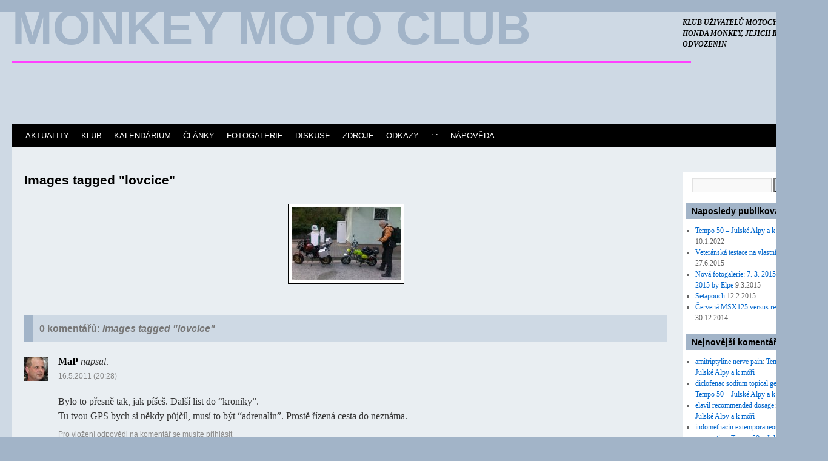

--- FILE ---
content_type: text/html; charset=UTF-8
request_url: https://www.monkey-moto.cz/ngg_tag/lovcice/
body_size: 21359
content:
<!DOCTYPE html>
<html lang="cs">
<head>
<meta charset="UTF-8" />
<title>
Lovčice | Štítek obrázku | MONKEY MOTO CLUB	</title>
<link rel="profile" href="https://gmpg.org/xfn/11" />
<link rel="stylesheet" type="text/css" media="all" href="https://www.monkey-moto.cz/wp-content/themes/monkeymoto10/style.css?ver=20190507" />
<link rel="pingback" href="https://www.monkey-moto.cz/xmlrpc.php">
<meta name='robots' content='max-image-preview:large' />
<link rel='dns-prefetch' href='//use.fontawesome.com' />
<link rel='dns-prefetch' href='//s.w.org' />
<link rel="alternate" type="application/rss+xml" title="MONKEY MOTO CLUB &raquo; RSS zdroj" href="https://www.monkey-moto.cz/feed/" />
<link rel="alternate" type="application/rss+xml" title="MONKEY MOTO CLUB &raquo; RSS komentářů" href="https://www.monkey-moto.cz/comments/feed/" />
<link rel="alternate" type="text/calendar" title="MONKEY MOTO CLUB &raquo; iCal zdroj" href="https://www.monkey-moto.cz/pozvanky/?ical=1" />
		<script type="text/javascript">
			window._wpemojiSettings = {"baseUrl":"https:\/\/s.w.org\/images\/core\/emoji\/13.1.0\/72x72\/","ext":".png","svgUrl":"https:\/\/s.w.org\/images\/core\/emoji\/13.1.0\/svg\/","svgExt":".svg","source":{"concatemoji":"https:\/\/www.monkey-moto.cz\/wp-includes\/js\/wp-emoji-release.min.js?ver=5.8.12"}};
			!function(e,a,t){var n,r,o,i=a.createElement("canvas"),p=i.getContext&&i.getContext("2d");function s(e,t){var a=String.fromCharCode;p.clearRect(0,0,i.width,i.height),p.fillText(a.apply(this,e),0,0);e=i.toDataURL();return p.clearRect(0,0,i.width,i.height),p.fillText(a.apply(this,t),0,0),e===i.toDataURL()}function c(e){var t=a.createElement("script");t.src=e,t.defer=t.type="text/javascript",a.getElementsByTagName("head")[0].appendChild(t)}for(o=Array("flag","emoji"),t.supports={everything:!0,everythingExceptFlag:!0},r=0;r<o.length;r++)t.supports[o[r]]=function(e){if(!p||!p.fillText)return!1;switch(p.textBaseline="top",p.font="600 32px Arial",e){case"flag":return s([127987,65039,8205,9895,65039],[127987,65039,8203,9895,65039])?!1:!s([55356,56826,55356,56819],[55356,56826,8203,55356,56819])&&!s([55356,57332,56128,56423,56128,56418,56128,56421,56128,56430,56128,56423,56128,56447],[55356,57332,8203,56128,56423,8203,56128,56418,8203,56128,56421,8203,56128,56430,8203,56128,56423,8203,56128,56447]);case"emoji":return!s([10084,65039,8205,55357,56613],[10084,65039,8203,55357,56613])}return!1}(o[r]),t.supports.everything=t.supports.everything&&t.supports[o[r]],"flag"!==o[r]&&(t.supports.everythingExceptFlag=t.supports.everythingExceptFlag&&t.supports[o[r]]);t.supports.everythingExceptFlag=t.supports.everythingExceptFlag&&!t.supports.flag,t.DOMReady=!1,t.readyCallback=function(){t.DOMReady=!0},t.supports.everything||(n=function(){t.readyCallback()},a.addEventListener?(a.addEventListener("DOMContentLoaded",n,!1),e.addEventListener("load",n,!1)):(e.attachEvent("onload",n),a.attachEvent("onreadystatechange",function(){"complete"===a.readyState&&t.readyCallback()})),(n=t.source||{}).concatemoji?c(n.concatemoji):n.wpemoji&&n.twemoji&&(c(n.twemoji),c(n.wpemoji)))}(window,document,window._wpemojiSettings);
		</script>
		<style type="text/css">
img.wp-smiley,
img.emoji {
	display: inline !important;
	border: none !important;
	box-shadow: none !important;
	height: 1em !important;
	width: 1em !important;
	margin: 0 .07em !important;
	vertical-align: -0.1em !important;
	background: none !important;
	padding: 0 !important;
}
</style>
	<link rel='stylesheet' id='wp-block-library-css'  href='https://www.monkey-moto.cz/wp-includes/css/dist/block-library/style.min.css?ver=5.8.12' type='text/css' media='all' />
<style id='wp-block-library-theme-inline-css' type='text/css'>
#start-resizable-editor-section{display:none}.wp-block-audio figcaption{color:#555;font-size:13px;text-align:center}.is-dark-theme .wp-block-audio figcaption{color:hsla(0,0%,100%,.65)}.wp-block-code{font-family:Menlo,Consolas,monaco,monospace;color:#1e1e1e;padding:.8em 1em;border:1px solid #ddd;border-radius:4px}.wp-block-embed figcaption{color:#555;font-size:13px;text-align:center}.is-dark-theme .wp-block-embed figcaption{color:hsla(0,0%,100%,.65)}.blocks-gallery-caption{color:#555;font-size:13px;text-align:center}.is-dark-theme .blocks-gallery-caption{color:hsla(0,0%,100%,.65)}.wp-block-image figcaption{color:#555;font-size:13px;text-align:center}.is-dark-theme .wp-block-image figcaption{color:hsla(0,0%,100%,.65)}.wp-block-pullquote{border-top:4px solid;border-bottom:4px solid;margin-bottom:1.75em;color:currentColor}.wp-block-pullquote__citation,.wp-block-pullquote cite,.wp-block-pullquote footer{color:currentColor;text-transform:uppercase;font-size:.8125em;font-style:normal}.wp-block-quote{border-left:.25em solid;margin:0 0 1.75em;padding-left:1em}.wp-block-quote cite,.wp-block-quote footer{color:currentColor;font-size:.8125em;position:relative;font-style:normal}.wp-block-quote.has-text-align-right{border-left:none;border-right:.25em solid;padding-left:0;padding-right:1em}.wp-block-quote.has-text-align-center{border:none;padding-left:0}.wp-block-quote.is-large,.wp-block-quote.is-style-large{border:none}.wp-block-search .wp-block-search__label{font-weight:700}.wp-block-group.has-background{padding:1.25em 2.375em;margin-top:0;margin-bottom:0}.wp-block-separator{border:none;border-bottom:2px solid;margin-left:auto;margin-right:auto;opacity:.4}.wp-block-separator:not(.is-style-wide):not(.is-style-dots){width:100px}.wp-block-separator.has-background:not(.is-style-dots){border-bottom:none;height:1px}.wp-block-separator.has-background:not(.is-style-wide):not(.is-style-dots){height:2px}.wp-block-table thead{border-bottom:3px solid}.wp-block-table tfoot{border-top:3px solid}.wp-block-table td,.wp-block-table th{padding:.5em;border:1px solid;word-break:normal}.wp-block-table figcaption{color:#555;font-size:13px;text-align:center}.is-dark-theme .wp-block-table figcaption{color:hsla(0,0%,100%,.65)}.wp-block-video figcaption{color:#555;font-size:13px;text-align:center}.is-dark-theme .wp-block-video figcaption{color:hsla(0,0%,100%,.65)}.wp-block-template-part.has-background{padding:1.25em 2.375em;margin-top:0;margin-bottom:0}#end-resizable-editor-section{display:none}
</style>
<link rel='stylesheet' id='contact-form-7-css'  href='https://www.monkey-moto.cz/wp-content/plugins/contact-form-7/includes/css/styles.css?ver=5.5.3' type='text/css' media='all' />
<link rel='stylesheet' id='ngg_trigger_buttons-css'  href='https://www.monkey-moto.cz/wp-content/plugins/nextgen-gallery/products/photocrati_nextgen/modules/nextgen_gallery_display/static/trigger_buttons.css?ver=3.18' type='text/css' media='all' />
<link rel='stylesheet' id='shutter-0-css'  href='https://www.monkey-moto.cz/wp-content/plugins/nextgen-gallery/products/photocrati_nextgen/modules/lightbox/static/shutter/shutter.css?ver=3.18' type='text/css' media='all' />
<link rel='stylesheet' id='fontawesome_v4_shim_style-css'  href='https://use.fontawesome.com/releases/v5.3.1/css/v4-shims.css?ver=5.8.12' type='text/css' media='all' />
<link rel='stylesheet' id='fontawesome-css'  href='https://use.fontawesome.com/releases/v5.3.1/css/all.css?ver=5.8.12' type='text/css' media='all' />
<link rel='stylesheet' id='nextgen_basic_thumbnails_style-css'  href='https://www.monkey-moto.cz/wp-content/plugins/nextgen-gallery/products/photocrati_nextgen/modules/nextgen_basic_gallery/static/thumbnails/nextgen_basic_thumbnails.css?ver=3.18' type='text/css' media='all' />
<link rel='stylesheet' id='nextgen_pagination_style-css'  href='https://www.monkey-moto.cz/wp-content/plugins/nextgen-gallery/products/photocrati_nextgen/modules/nextgen_pagination/static/style.css?ver=3.18' type='text/css' media='all' />
<link rel='stylesheet' id='sidebar-login-css'  href='https://www.monkey-moto.cz/wp-content/plugins/sidebar-login/build/sidebar-login.css?ver=1641861116' type='text/css' media='all' />
<link rel='stylesheet' id='twentyten-block-style-css'  href='https://www.monkey-moto.cz/wp-content/themes/twentyten/blocks.css?ver=20181218' type='text/css' media='all' />
<link rel='stylesheet' id='nextgen_widgets_style-css'  href='https://www.monkey-moto.cz/wp-content/plugins/nextgen-gallery/products/photocrati_nextgen/modules/widget/static/widgets.css?ver=3.18' type='text/css' media='all' />
<link rel='stylesheet' id='nextgen_basic_slideshow_style-css'  href='https://www.monkey-moto.cz/wp-content/plugins/nextgen-gallery/products/photocrati_nextgen/modules/nextgen_basic_gallery/static/slideshow/ngg_basic_slideshow.css?ver=3.18' type='text/css' media='all' />
<link rel='stylesheet' id='nggallery-css'  href='https://www.monkey-moto.cz/wp-content/themes/monkeymoto10/nggallery.css?ver=3.18' type='text/css' media='all' />
<script type='text/javascript' src='https://www.monkey-moto.cz/wp-includes/js/jquery/jquery.min.js?ver=3.6.0' id='jquery-core-js'></script>
<script type='text/javascript' src='https://www.monkey-moto.cz/wp-includes/js/jquery/jquery-migrate.min.js?ver=3.3.2' id='jquery-migrate-js'></script>
<script type='text/javascript' id='photocrati_ajax-js-extra'>
/* <![CDATA[ */
var photocrati_ajax = {"url":"https:\/\/www.monkey-moto.cz\/index.php?photocrati_ajax=1","wp_home_url":"https:\/\/www.monkey-moto.cz","wp_site_url":"https:\/\/www.monkey-moto.cz","wp_root_url":"https:\/\/www.monkey-moto.cz","wp_plugins_url":"https:\/\/www.monkey-moto.cz\/wp-content\/plugins","wp_content_url":"https:\/\/www.monkey-moto.cz\/wp-content","wp_includes_url":"https:\/\/www.monkey-moto.cz\/wp-includes\/","ngg_param_slug":"nggallery"};
/* ]]> */
</script>
<script type='text/javascript' src='https://www.monkey-moto.cz/wp-content/plugins/nextgen-gallery/products/photocrati_nextgen/modules/ajax/static/ajax.min.js?ver=3.18' id='photocrati_ajax-js'></script>
<script type='text/javascript' src='https://www.monkey-moto.cz/wp-content/plugins/nextgen-gallery/products/photocrati_nextgen/modules/nextgen_basic_gallery/static/thumbnails/nextgen_basic_thumbnails.js?ver=3.18' id='photocrati-nextgen_basic_thumbnails-js'></script>
<script type='text/javascript' src='https://use.fontawesome.com/releases/v5.3.1/js/v4-shims.js?ver=5.3.1' id='fontawesome_v4_shim-js'></script>
<script type='text/javascript' defer integrity="sha384-kW+oWsYx3YpxvjtZjFXqazFpA7UP/MbiY4jvs+RWZo2+N94PFZ36T6TFkc9O3qoB" crossorigin="anonymous" data-auto-replace-svg="false" data-keep-original-source="false" data-search-pseudo-elements src='https://use.fontawesome.com/releases/v5.3.1/js/all.js?ver=5.3.1' id='fontawesome-js'></script>
<script type='text/javascript' src='https://www.monkey-moto.cz/wp-content/plugins/nextgen-gallery/products/photocrati_nextgen/modules/nextgen_basic_gallery/static/thumbnails/ajax_pagination.js?ver=3.18' id='nextgen-basic-thumbnails-ajax-pagination-js'></script>
<link rel="https://api.w.org/" href="https://www.monkey-moto.cz/wp-json/" /><link rel="alternate" type="application/json" href="https://www.monkey-moto.cz/wp-json/wp/v2/posts/0" /><link rel="EditURI" type="application/rsd+xml" title="RSD" href="https://www.monkey-moto.cz/xmlrpc.php?rsd" />
<link rel="wlwmanifest" type="application/wlwmanifest+xml" href="https://www.monkey-moto.cz/wp-includes/wlwmanifest.xml" /> 
<meta name="generator" content="WordPress 5.8.12" />
<link rel="alternate" type="application/json+oembed" href="https://www.monkey-moto.cz/wp-json/oembed/1.0/embed?url" />
<link rel="alternate" type="text/xml+oembed" href="https://www.monkey-moto.cz/wp-json/oembed/1.0/embed?url&#038;format=xml" />
<meta name="tec-api-version" content="v1"><meta name="tec-api-origin" content="https://www.monkey-moto.cz"><link rel="alternate" href="https://www.monkey-moto.cz/wp-json/tribe/events/v1/" /><link id='MediaRSS' rel='alternate' type='application/rss+xml' title='NextGEN Gallery RSS Feed' href='https://www.monkey-moto.cz/wp-content/plugins/nextgen-gallery/products/photocrati_nextgen/modules/ngglegacy/xml/media-rss.php' />
<style type="text/css" id="custom-background-css">
body.custom-background { background-color: #a2b4c8; }
</style>
	</head>

<body class="-template-default page page-id-223 custom-background tribe-no-js">
<div id="wrapper" class="hfeed">
	<div id="header">
		<div id="masthead">
			<div id="branding" role="banner">
								<div id="site-title">
					<span>
						<a href="https://www.monkey-moto.cz/" title="MONKEY MOTO CLUB" rel="home">MONKEY MOTO CLUB</a>
					</span>
				</div>
				<div id="site-description">Klub uživatelů motocyklů Honda Monkey, jejich replik a odvozenin</div>

									<img src="" width="940" height="198" alt="" />
								</div><!-- #branding -->

			<div id="access" role="navigation">
								<div class="skip-link screen-reader-text"><a href="#content" title="Přejít k obsahu webu">Přejít k obsahu webu</a></div>
				<div class="menu-header"><ul id="menu-mmc-menu" class="menu"><li id="menu-item-1200" class="menu-item menu-item-type-custom menu-item-object-custom menu-item-home menu-item-1200"><a title="Přehled novinek na webu s výjimkou obsahu diskusního fóra." href="http://www.monkey-moto.cz/">AKTUALITY</a></li>
<li id="menu-item-82" class="menu-item menu-item-type-post_type menu-item-object-page menu-item-has-children menu-item-82"><a title="Informace o Monkey Moto Clubu" href="https://www.monkey-moto.cz/co-je-monkey-moto-club/">KLUB</a>
<ul class="sub-menu">
	<li id="menu-item-173" class="menu-item menu-item-type-post_type menu-item-object-page menu-item-173"><a title="Základní informace o Monkey Moto Clubu" href="https://www.monkey-moto.cz/co-je-monkey-moto-club/">PREAMBULE</a></li>
	<li id="menu-item-181" class="menu-item menu-item-type-post_type menu-item-object-page menu-item-181"><a title="Opičanská základna" href="https://www.monkey-moto.cz/co-je-monkey-moto-club/zakladna/">KDO JE KDO</a></li>
	<li id="menu-item-176" class="menu-item menu-item-type-post_type menu-item-object-page menu-item-176"><a title="Stanovy a pravidla klubu" href="https://www.monkey-moto.cz/co-je-monkey-moto-club/konstituce/">KONSTITUCE</a></li>
	<li id="menu-item-174" class="menu-item menu-item-type-post_type menu-item-object-page menu-item-174"><a title="Registrace a kontakty" href="https://www.monkey-moto.cz/co-je-monkey-moto-club/kontakt/">KONTAKTY</a></li>
	<li id="menu-item-104" class="menu-item menu-item-type-custom menu-item-object-custom menu-item-has-children menu-item-104"><a>MĚLI BYSTE VĚDĚT</a>
	<ul class="sub-menu">
		<li id="menu-item-105" class="menu-item menu-item-type-post_type menu-item-object-page menu-item-105"><a title="Jaké jsou rozdíly mezi motorkářskými kluby?" href="https://www.monkey-moto.cz/co-je-monkey-moto-club/rozdily-mezi-kluby/">ROZDÍLY MEZI KLUBY</a></li>
	</ul>
</li>
</ul>
</li>
<li id="menu-item-270" class="menu-item menu-item-type-custom menu-item-object-custom menu-item-has-children menu-item-270"><a title="Pozvánky na akce" href="http://www.monkey-moto.cz/pozvanky/">KALENDÁRIUM</a>
<ul class="sub-menu">
	<li id="menu-item-271" class="menu-item menu-item-type-custom menu-item-object-custom menu-item-271"><a title="Na co se můžeme těšit" href="http://www.monkey-moto.cz/pozvanky/">NADCHÁZEJÍCÍ AKCE</a></li>
	<li id="menu-item-272" class="menu-item menu-item-type-custom menu-item-object-custom menu-item-272"><a title="Přehled uplynulých akcí" href="http://www.monkey-moto.cz/pozvanky/uplynule/">ACHIV POZVÁNEK</a></li>
</ul>
</li>
<li id="menu-item-1201" class="menu-item menu-item-type-taxonomy menu-item-object-category menu-item-has-children menu-item-1201"><a title="Všechny publikované články." href="https://www.monkey-moto.cz/obsah/clanky/">ČLÁNKY</a>
<ul class="sub-menu">
	<li id="menu-item-206" class="menu-item menu-item-type-taxonomy menu-item-object-category menu-item-206"><a title="Články o uplynulém dění v klubu" href="https://www.monkey-moto.cz/obsah/clanky/kronika-clanky/">KRONIKA</a></li>
	<li id="menu-item-208" class="menu-item menu-item-type-taxonomy menu-item-object-category menu-item-208"><a title="Technicky zaměřené články" href="https://www.monkey-moto.cz/obsah/clanky/technika-clanky/">TECHNIKA</a></li>
	<li id="menu-item-205" class="menu-item menu-item-type-taxonomy menu-item-object-category menu-item-205"><a title="Články z historie opiček" href="https://www.monkey-moto.cz/obsah/clanky/historie-clanky/">HISTORIE</a></li>
	<li id="menu-item-1043" class="menu-item menu-item-type-taxonomy menu-item-object-category menu-item-1043"><a title="Cestopisné články i mimoklubových akcích" href="https://www.monkey-moto.cz/obsah/clanky/cesty/">ZÁPISKY Z CEST</a></li>
	<li id="menu-item-207" class="menu-item menu-item-type-taxonomy menu-item-object-category menu-item-207"><a title="Témata, která nelze zařadit jinam" href="https://www.monkey-moto.cz/obsah/clanky/ostatni-clanky/">OSTATNÍ ČLÁNKY</a></li>
</ul>
</li>
<li id="menu-item-400" class="menu-item menu-item-type-custom menu-item-object-custom menu-item-has-children menu-item-400"><a title="Galerie obrázků">FOTOGALERIE</a>
<ul class="sub-menu">
	<li id="menu-item-401" class="menu-item menu-item-type-custom menu-item-object-custom menu-item-401"><a title="Vzpomínky na to, co jsme společně zažili" href="http://www.monkey-moto.cz/fotogalerie/">AKCE, SRAZY, VYJÍŽĎKY</a></li>
	<li id="menu-item-402" class="menu-item menu-item-type-custom menu-item-object-custom menu-item-402"><a title="Obrázky všeho, co souvisí s opičí technikou" href="http://www.monkey-moto.cz/technika-foto/">TECHNIKA</a></li>
	<li id="menu-item-1042" class="menu-item menu-item-type-post_type menu-item-object-page menu-item-1042"><a title="Obrázky z mimoklubových opičích cest" href="https://www.monkey-moto.cz/obrazky-z-cest/">OBRÁZKY Z CEST</a></li>
</ul>
</li>
<li id="menu-item-21" class="menu-item menu-item-type-post_type menu-item-object-page menu-item-21"><a title="Prostor pro diskusi" href="https://www.monkey-moto.cz/diskusni-forum/">DISKUSE</a></li>
<li id="menu-item-79" class="menu-item menu-item-type-post_type menu-item-object-page menu-item-79"><a title="Manuály, návody, dokumenty ke stažení" href="https://www.monkey-moto.cz/zdroje-informaci/">ZDROJE</a></li>
<li id="menu-item-178" class="menu-item menu-item-type-post_type menu-item-object-page menu-item-178"><a title="Internetový rozcestník" href="https://www.monkey-moto.cz/internetovy-rozcestnik/">ODKAZY</a></li>
<li id="menu-item-3506" class="menu-item menu-item-type-custom menu-item-object-custom menu-item-3506"><a>: :</a></li>
<li id="menu-item-3505" class="menu-item menu-item-type-post_type menu-item-object-page menu-item-has-children menu-item-3505"><a title="Struktura a členění nápovědy" href="https://www.monkey-moto.cz/struktura-a-cleneni-napovedy/">NÁPOVĚDA</a>
<ul class="sub-menu">
	<li id="menu-item-3507" class="menu-item menu-item-type-custom menu-item-object-custom menu-item-has-children menu-item-3507"><a title="CMS WordPress">1. REDAKČNÍ SYSTÉM</a>
	<ul class="sub-menu">
		<li id="menu-item-3508" class="menu-item menu-item-type-post_type menu-item-object-page menu-item-3508"><a title="WordPress &#8211; základní informace" href="https://www.monkey-moto.cz/struktura-a-cleneni-napovedy/cms-wordpress/">Co je WordPress</a></li>
		<li id="menu-item-3509" class="menu-item menu-item-type-post_type menu-item-object-page menu-item-3509"><a title="Proč právě WordPress?" href="https://www.monkey-moto.cz/struktura-a-cleneni-napovedy/3464-2/">Proč právě WordPress?</a></li>
	</ul>
</li>
	<li id="menu-item-3510" class="menu-item menu-item-type-custom menu-item-object-custom menu-item-has-children menu-item-3510"><a title="Základní administrační kroky">2. ADMINISTRACE OBECNĚ</a>
	<ul class="sub-menu">
		<li id="menu-item-3513" class="menu-item menu-item-type-post_type menu-item-object-page menu-item-3513"><a title="Nápověda → Jak vytvořit nový příspěvek" href="https://www.monkey-moto.cz/?page_id=3389">Jak vytvořit nový příspěvek</a></li>
	</ul>
</li>
	<li id="menu-item-3514" class="menu-item menu-item-type-custom menu-item-object-custom menu-item-has-children menu-item-3514"><a title="Nápověda pro administraci fotogalerií">3. FOTOGALERIE</a>
	<ul class="sub-menu">
		<li id="menu-item-3518" class="menu-item menu-item-type-post_type menu-item-object-page menu-item-3518"><a title="Nápověda → Jednoduchá úprava fotky v Irfanu" href="https://www.monkey-moto.cz/struktura-a-cleneni-napovedy/napoveda-jednoducha-uprava-fotky-v-irfanu/">Jednoduchá úprava fotky v Irfanu</a></li>
		<li id="menu-item-3519" class="menu-item menu-item-type-post_type menu-item-object-page menu-item-3519"><a title="Nápověda → Jak poslat fotky přes úschovnu" href="https://www.monkey-moto.cz/struktura-a-cleneni-napovedy/napoveda-jak-poslat-fotky-pres-uschovnu/">Jak poslat fotky přes úschovnu</a></li>
	</ul>
</li>
	<li id="menu-item-3520" class="menu-item menu-item-type-custom menu-item-object-custom menu-item-has-children menu-item-3520"><a title="Nápověda pro uživatele diskusního fóra">4. DISKUSNÍ FÓRUM</a>
	<ul class="sub-menu">
		<li id="menu-item-3521" class="menu-item menu-item-type-post_type menu-item-object-page menu-item-3521"><a title="Základní informace o fóru" href="https://www.monkey-moto.cz/struktura-a-cleneni-napovedy/forum-simple-press/">Fórum Simple:Press</a></li>
		<li id="menu-item-3522" class="menu-item menu-item-type-post_type menu-item-object-page menu-item-3522"><a title="Pravidla fóra" href="https://www.monkey-moto.cz/struktura-a-cleneni-napovedy/desatero-diskusniho-fora/">Desatero diskusního fóra</a></li>
		<li id="menu-item-3523" class="menu-item menu-item-type-post_type menu-item-object-page menu-item-3523"><a title="Jak používat ve fóru BBcode" href="https://www.monkey-moto.cz/struktura-a-cleneni-napovedy/napoveda-bbcode/">BBcode</a></li>
	</ul>
</li>
</ul>
</li>
</ul></div>			</div><!-- #access -->
		</div><!-- #masthead -->
	</div><!-- #header -->

	<div id="main">

		<div id="container">
			<div id="content" role="main">

			

				<div id="post-0" class="post-0 page type-page status-publish hentry">
											<h1 class="entry-title">Images tagged &quot;lovcice&quot;</h1>
					
					<div class="entry-content">
						<!-- default-view.php -->
<div
	class="ngg-galleryoverview default-view "
	id="ngg-gallery-d396bddd523f29c77bcf1c976a04c738-1">

		<!-- Thumbnails -->
				<div id="ngg-image-0" class="ngg-gallery-thumbnail-box " >
				        <div class="ngg-gallery-thumbnail">
            <a href="https://www.monkey-moto.cz/wp-content/galerie/6-8-2011-setkani-v-bolehosti/skavit_bolehost_resize_01.jpg"
               title="Ranní zastávka u pumpy v Lovčicích cestou na Hradec."
               data-src="https://www.monkey-moto.cz/wp-content/galerie/6-8-2011-setkani-v-bolehosti/skavit_bolehost_resize_01.jpg"
               data-thumbnail="https://www.monkey-moto.cz/wp-content/galerie/6-8-2011-setkani-v-bolehosti/thumbs/thumbs_skavit_bolehost_resize_01.jpg"
               data-image-id="825"
               data-title="6. 8. 2011 - Setkání v Bolehošti"
               data-description="Ranní zastávka u pumpy v Lovčicích cestou na Hradec."
               data-image-slug="6-8-2011-setkani-v-bolehosti-5"
               class="shutterset_d396bddd523f29c77bcf1c976a04c738">
                <img
                    title="6. 8. 2011 - Setkání v Bolehošti"
                    alt="6. 8. 2011 - Setkání v Bolehošti"
                    src="https://www.monkey-moto.cz/wp-content/galerie/6-8-2011-setkani-v-bolehosti/thumbs/thumbs_skavit_bolehost_resize_01.jpg"
                    width="180"
                    height="120"
                    style="max-width:100%;"
                />
            </a>
        </div>
							</div> 
			
	
	<br style="clear: both" />

	
		<!-- Pagination -->
	<div class='ngg-clear'></div>	</div>

																	</div><!-- .entry-content -->
				</div><!-- #post-0 -->

				
			<div id="comments">


			<h3 id="comments-title">
			0 komentářů: <em>Images tagged &quot;lovcice&quot;</em>			</h3>

	
			<ol class="commentlist">
						<li class="comment byuser comment-author-map even thread-even depth-1" id="li-comment-67">
		<div id="comment-67">
			<div class="comment-author vcard">
				<img alt='' src='https://secure.gravatar.com/avatar/5e2c4db65cffac8625bcb9d9531b5638?s=40&#038;d=mm&#038;r=g' srcset='https://secure.gravatar.com/avatar/5e2c4db65cffac8625bcb9d9531b5638?s=80&#038;d=mm&#038;r=g 2x' class='avatar avatar-40 photo' height='40' width='40' loading='lazy'/>				<cite class="fn">MaP</cite> <span class="says">napsal:</span>			</div><!-- .comment-author .vcard -->

				
				
			<div class="comment-meta commentmetadata"><a href="https://www.monkey-moto.cz/2327/setkani-u-vaska-v-myte-13-az-15-5-2011/#comment-67">
				16.5.2011 (20:28)					</a>
									</div><!-- .comment-meta .commentmetadata -->

				<div class="comment-body"><p>Bylo to přesně tak, jak píšeš. Další list do &#8220;kroniky&#8221;.<br />
Tu tvou GPS bych si někdy půjčil, musí to být &#8220;adrenalin&#8221;. Prostě řízená cesta do neznáma.</p>
</div>

				<div class="reply">
				<a rel="nofollow" class="comment-reply-login" href="https://www.monkey-moto.cz/wp-login.php">Pro vložení odpovědi na komentář se musíte přihlásit</a>				</div><!-- .reply -->
			</div><!-- #comment-##  -->

				</li><!-- #comment-## -->
		<li class="comment byuser comment-author-ivangs odd alt thread-odd thread-alt depth-1" id="li-comment-68">
		<div id="comment-68">
			<div class="comment-author vcard">
				<img alt='' src='https://secure.gravatar.com/avatar/711fe5a1bf7e365ea6e7bbdfe08d6290?s=40&#038;d=mm&#038;r=g' srcset='https://secure.gravatar.com/avatar/711fe5a1bf7e365ea6e7bbdfe08d6290?s=80&#038;d=mm&#038;r=g 2x' class='avatar avatar-40 photo' height='40' width='40' loading='lazy'/>				<cite class="fn">IvanGS</cite> <span class="says">napsal:</span>			</div><!-- .comment-author .vcard -->

				
				
			<div class="comment-meta commentmetadata"><a href="https://www.monkey-moto.cz/2327/setkani-u-vaska-v-myte-13-az-15-5-2011/#comment-68">
				17.5.2011 (9:34)					</a>
									</div><!-- .comment-meta .commentmetadata -->

				<div class="comment-body"><p>Bezva počtení, chudák Zorro Mustang už se nové přezdívky nezbaví a jen pro upřesnění &#8211; Karlštejn a Konopiště jsme viděli dopoledne (nic moc, musely by se dát nové střechy, plastová trojokna, topení a nové rozvody), proto jste na nás na Křivoklátu museli čekat.<br />
Jinak cesta tam ani zpět nebyla nijak vzrušující kromě standardu při zastávkách = &#8220;kdo na tom přjel&#8221;, &#8220;kolik to jede&#8221;, &#8220;to koupím vnukovi&#8221;, &#8220;kolik to stojí&#8221;, &#8220;pěkné, ale musí z toho bolet celé tělo&#8221; apod. Ale jel jsem letos na Gorče poprvé a byl to motorkářský orgasmus.</p>
</div>

				<div class="reply">
				<a rel="nofollow" class="comment-reply-login" href="https://www.monkey-moto.cz/wp-login.php">Pro vložení odpovědi na komentář se musíte přihlásit</a>				</div><!-- .reply -->
			</div><!-- #comment-##  -->

				</li><!-- #comment-## -->
		<li class="comment byuser comment-author-tatik even thread-even depth-1" id="li-comment-69">
		<div id="comment-69">
			<div class="comment-author vcard">
				<img alt='' src='https://secure.gravatar.com/avatar/4bf28a3fae8bff84f6db101712e5077b?s=40&#038;d=mm&#038;r=g' srcset='https://secure.gravatar.com/avatar/4bf28a3fae8bff84f6db101712e5077b?s=80&#038;d=mm&#038;r=g 2x' class='avatar avatar-40 photo' height='40' width='40' loading='lazy'/>				<cite class="fn">Tatík</cite> <span class="says">napsal:</span>			</div><!-- .comment-author .vcard -->

				
				
			<div class="comment-meta commentmetadata"><a href="https://www.monkey-moto.cz/2327/setkani-u-vaska-v-myte-13-az-15-5-2011/#comment-69">
				9.6.2011 (22:32)					</a>
									</div><!-- .comment-meta .commentmetadata -->

				<div class="comment-body"><p>Já to zabalil v sobotu na Americe, bohužel teď nevím, jak přišel Vašek k Zorro Mustangovi. Snad mi to někdo vysvětlí. Jinak můj kámoš na TA je Pavel, stejně jako já, i když jsem vlastně Tatiik&#8230;</p>
</div>

				<div class="reply">
				<a rel="nofollow" class="comment-reply-login" href="https://www.monkey-moto.cz/wp-login.php">Pro vložení odpovědi na komentář se musíte přihlásit</a>				</div><!-- .reply -->
			</div><!-- #comment-##  -->

				<ul class="children">
		<li class="comment byuser comment-author-skavit odd alt depth-2" id="li-comment-70">
		<div id="comment-70">
			<div class="comment-author vcard">
				<img alt='' src='https://secure.gravatar.com/avatar/98d05383db32f0c58da7bdd099177761?s=40&#038;d=mm&#038;r=g' srcset='https://secure.gravatar.com/avatar/98d05383db32f0c58da7bdd099177761?s=80&#038;d=mm&#038;r=g 2x' class='avatar avatar-40 photo' height='40' width='40' loading='lazy'/>				<cite class="fn">Skavit</cite> <span class="says">napsal:</span>			</div><!-- .comment-author .vcard -->

				
				
			<div class="comment-meta commentmetadata"><a href="https://www.monkey-moto.cz/2327/setkani-u-vaska-v-myte-13-az-15-5-2011/#comment-70">
				16.6.2011 (23:38)					</a>
									</div><!-- .comment-meta .commentmetadata -->

				<div class="comment-body"><p>Někdy na srazu &#8211; u pivka Ti to zasvěcení rádi vysvětlí. :-)))</p>
</div>

				<div class="reply">
				<a rel="nofollow" class="comment-reply-login" href="https://www.monkey-moto.cz/wp-login.php">Pro vložení odpovědi na komentář se musíte přihlásit</a>				</div><!-- .reply -->
			</div><!-- #comment-##  -->

				</li><!-- #comment-## -->
</ul><!-- .children -->
</li><!-- #comment-## -->
		<li class="comment byuser comment-author-skavit even thread-odd thread-alt depth-1" id="li-comment-71">
		<div id="comment-71">
			<div class="comment-author vcard">
				<img alt='' src='https://secure.gravatar.com/avatar/98d05383db32f0c58da7bdd099177761?s=40&#038;d=mm&#038;r=g' srcset='https://secure.gravatar.com/avatar/98d05383db32f0c58da7bdd099177761?s=80&#038;d=mm&#038;r=g 2x' class='avatar avatar-40 photo' height='40' width='40' loading='lazy'/>				<cite class="fn">Skavit</cite> <span class="says">napsal:</span>			</div><!-- .comment-author .vcard -->

				
				
			<div class="comment-meta commentmetadata"><a href="https://www.monkey-moto.cz/2356/stefitech-1-10-2011/#comment-71">
				14.10.2011 (21:20)					</a>
									</div><!-- .comment-meta .commentmetadata -->

				<div class="comment-body"><p>Martine, dík za článek &#8211; prima si připomenout, jak bylo.</p>
</div>

				<div class="reply">
				<a rel="nofollow" class="comment-reply-login" href="https://www.monkey-moto.cz/wp-login.php">Pro vložení odpovědi na komentář se musíte přihlásit</a>				</div><!-- .reply -->
			</div><!-- #comment-##  -->

				</li><!-- #comment-## -->
		<li class="comment byuser comment-author-map odd alt thread-even depth-1" id="li-comment-66">
		<div id="comment-66">
			<div class="comment-author vcard">
				<img alt='' src='https://secure.gravatar.com/avatar/5e2c4db65cffac8625bcb9d9531b5638?s=40&#038;d=mm&#038;r=g' srcset='https://secure.gravatar.com/avatar/5e2c4db65cffac8625bcb9d9531b5638?s=80&#038;d=mm&#038;r=g 2x' class='avatar avatar-40 photo' height='40' width='40' loading='lazy'/>				<cite class="fn">MaP</cite> <span class="says">napsal:</span>			</div><!-- .comment-author .vcard -->

				
				
			<div class="comment-meta commentmetadata"><a href="https://www.monkey-moto.cz/876/876/#comment-66">
				10.12.2011 (19:49)					</a>
									</div><!-- .comment-meta .commentmetadata -->

				<div class="comment-body"><p>Je to paráda, že se někdo odhodlal přijet na motorce.<br />
Tydle rychlá rozhodnutí a následné akce se mi líbí.<br />
Jste frajeři!</p>
</div>

				<div class="reply">
				<a rel="nofollow" class="comment-reply-login" href="https://www.monkey-moto.cz/wp-login.php">Pro vložení odpovědi na komentář se musíte přihlásit</a>				</div><!-- .reply -->
			</div><!-- #comment-##  -->

				</li><!-- #comment-## -->
		<li class="comment byuser comment-author-map even thread-odd thread-alt depth-1" id="li-comment-18">
		<div id="comment-18">
			<div class="comment-author vcard">
				<img alt='' src='https://secure.gravatar.com/avatar/5e2c4db65cffac8625bcb9d9531b5638?s=40&#038;d=mm&#038;r=g' srcset='https://secure.gravatar.com/avatar/5e2c4db65cffac8625bcb9d9531b5638?s=80&#038;d=mm&#038;r=g 2x' class='avatar avatar-40 photo' height='40' width='40' loading='lazy'/>				<cite class="fn">MaP</cite> <span class="says">napsal:</span>			</div><!-- .comment-author .vcard -->

				
				
			<div class="comment-meta commentmetadata"><a href="https://www.monkey-moto.cz/fotogalerie/8-3-2013-co-jsme-videli-na-motosalonu-2013-v-praze/#comment-18">
				14.3.2013 (23:43)					</a>
									</div><!-- .comment-meta .commentmetadata -->

				<div class="comment-body"><p>Samá ,,PANORAMATA,, byly taky nějaké motorky?</p>
</div>

				<div class="reply">
				<a rel="nofollow" class="comment-reply-login" href="https://www.monkey-moto.cz/wp-login.php">Pro vložení odpovědi na komentář se musíte přihlásit</a>				</div><!-- .reply -->
			</div><!-- #comment-##  -->

				</li><!-- #comment-## -->
		<li class="comment byuser comment-author-spulin odd alt thread-even depth-1" id="li-comment-25">
		<div id="comment-25">
			<div class="comment-author vcard">
				<img alt='' src='https://secure.gravatar.com/avatar/aa728099b339cbfc0cf02c83d069d43e?s=40&#038;d=mm&#038;r=g' srcset='https://secure.gravatar.com/avatar/aa728099b339cbfc0cf02c83d069d43e?s=80&#038;d=mm&#038;r=g 2x' class='avatar avatar-40 photo' height='40' width='40' loading='lazy'/>				<cite class="fn">Špulín</cite> <span class="says">napsal:</span>			</div><!-- .comment-author .vcard -->

				
				
			<div class="comment-meta commentmetadata"><a href="https://www.monkey-moto.cz/fotogalerie/8-3-2013-co-jsme-videli-na-motosalonu-2013-v-praze/#comment-25">
				25.3.2013 (20:13)					</a>
									</div><!-- .comment-meta .commentmetadata -->

				<div class="comment-body"><p>Baky já myslel že jsi jel na motosalon, tudíž jsem očekával fotky motorek  :o) .</p>
</div>

				<div class="reply">
				<a rel="nofollow" class="comment-reply-login" href="https://www.monkey-moto.cz/wp-login.php">Pro vložení odpovědi na komentář se musíte přihlásit</a>				</div><!-- .reply -->
			</div><!-- #comment-##  -->

				<ul class="children">
		<li class="comment byuser comment-author-baky even depth-2" id="li-comment-26">
		<div id="comment-26">
			<div class="comment-author vcard">
				<img alt='' src='https://secure.gravatar.com/avatar/2351ad6ed57497642a3ee43dcf113dfa?s=40&#038;d=mm&#038;r=g' srcset='https://secure.gravatar.com/avatar/2351ad6ed57497642a3ee43dcf113dfa?s=80&#038;d=mm&#038;r=g 2x' class='avatar avatar-40 photo' height='40' width='40' loading='lazy'/>				<cite class="fn">Baky</cite> <span class="says">napsal:</span>			</div><!-- .comment-author .vcard -->

				
				
			<div class="comment-meta commentmetadata"><a href="https://www.monkey-moto.cz/fotogalerie/8-3-2013-co-jsme-videli-na-motosalonu-2013-v-praze/#comment-26">
				26.3.2013 (11:39)					</a>
									</div><!-- .comment-meta .commentmetadata -->

				<div class="comment-body"><p>To máš tak, když jsem ještě chodil do školy, tak nám páni profesoři vždycky kladli na srdce, že se máme umět koukat kolem sebe. No a jak jsem koukal, žádný jiný opice jsem neviděl&#8230;</p>
</div>

				<div class="reply">
				<a rel="nofollow" class="comment-reply-login" href="https://www.monkey-moto.cz/wp-login.php">Pro vložení odpovědi na komentář se musíte přihlásit</a>				</div><!-- .reply -->
			</div><!-- #comment-##  -->

				<ul class="children">
		<li class="comment byuser comment-author-skavit odd alt depth-3" id="li-comment-27">
		<div id="comment-27">
			<div class="comment-author vcard">
				<img alt='' src='https://secure.gravatar.com/avatar/98d05383db32f0c58da7bdd099177761?s=40&#038;d=mm&#038;r=g' srcset='https://secure.gravatar.com/avatar/98d05383db32f0c58da7bdd099177761?s=80&#038;d=mm&#038;r=g 2x' class='avatar avatar-40 photo' height='40' width='40' loading='lazy'/>				<cite class="fn"><a href='http://skavit1.nolimit.cz/' rel='external nofollow ugc' class='url'>Skavit</a></cite> <span class="says">napsal:</span>			</div><!-- .comment-author .vcard -->

				
				
			<div class="comment-meta commentmetadata"><a href="https://www.monkey-moto.cz/fotogalerie/8-3-2013-co-jsme-videli-na-motosalonu-2013-v-praze/#comment-27">
				26.3.2013 (17:39)					</a>
									</div><!-- .comment-meta .commentmetadata -->

				<div class="comment-body"><p>Špulín >> Motorky to sice nejsou, ale jezdit se na tom dá. Pokud Baky počítal, (tak jako my s Petrem), že uvidí MSX a neviděl &#8211; nedivím se, že fotil, co fotil. 🙂</p>
</div>

				<div class="reply">
				<a rel="nofollow" class="comment-reply-login" href="https://www.monkey-moto.cz/wp-login.php">Pro vložení odpovědi na komentář se musíte přihlásit</a>				</div><!-- .reply -->
			</div><!-- #comment-##  -->

				</li><!-- #comment-## -->
</ul><!-- .children -->
</li><!-- #comment-## -->
</ul><!-- .children -->
</li><!-- #comment-## -->
		<li class="comment byuser comment-author-fiffiq even thread-odd thread-alt depth-1" id="li-comment-29">
		<div id="comment-29">
			<div class="comment-author vcard">
				<img alt='' src='https://secure.gravatar.com/avatar/041ede1bcafa7df3283065bf14fcf7ab?s=40&#038;d=mm&#038;r=g' srcset='https://secure.gravatar.com/avatar/041ede1bcafa7df3283065bf14fcf7ab?s=80&#038;d=mm&#038;r=g 2x' class='avatar avatar-40 photo' height='40' width='40' loading='lazy'/>				<cite class="fn">Fifík</cite> <span class="says">napsal:</span>			</div><!-- .comment-author .vcard -->

				
				
			<div class="comment-meta commentmetadata"><a href="https://www.monkey-moto.cz/1457/kviz-kam-s-tim/#comment-29">
				4.4.2013 (15:20)					</a>
									</div><!-- .comment-meta .commentmetadata -->

				<div class="comment-body"><p>To je prachovka na přední vidli, ne? Stírá bordel z trubky, aby se tento nedostal na gufera, která by tím vydíral.</p>
</div>

				<div class="reply">
				<a rel="nofollow" class="comment-reply-login" href="https://www.monkey-moto.cz/wp-login.php">Pro vložení odpovědi na komentář se musíte přihlásit</a>				</div><!-- .reply -->
			</div><!-- #comment-##  -->

				</li><!-- #comment-## -->
		<li class="comment byuser comment-author-petr odd alt thread-even depth-1" id="li-comment-30">
		<div id="comment-30">
			<div class="comment-author vcard">
				<img alt='' src='https://secure.gravatar.com/avatar/41b3a508fb911adf40229ec5f12030be?s=40&#038;d=mm&#038;r=g' srcset='https://secure.gravatar.com/avatar/41b3a508fb911adf40229ec5f12030be?s=80&#038;d=mm&#038;r=g 2x' class='avatar avatar-40 photo' height='40' width='40' loading='lazy'/>				<cite class="fn">Petr</cite> <span class="says">napsal:</span>			</div><!-- .comment-author .vcard -->

				
				
			<div class="comment-meta commentmetadata"><a href="https://www.monkey-moto.cz/1457/kviz-kam-s-tim/#comment-30">
				6.4.2013 (15:50)					</a>
									</div><!-- .comment-meta .commentmetadata -->

				<div class="comment-body"><p>Moc hezká věcička,asi bych jí poslal rodičům.</p>
</div>

				<div class="reply">
				<a rel="nofollow" class="comment-reply-login" href="https://www.monkey-moto.cz/wp-login.php">Pro vložení odpovědi na komentář se musíte přihlásit</a>				</div><!-- .reply -->
			</div><!-- #comment-##  -->

				</li><!-- #comment-## -->
		<li class="comment byuser comment-author-skavit even thread-odd thread-alt depth-1" id="li-comment-31">
		<div id="comment-31">
			<div class="comment-author vcard">
				<img alt='' src='https://secure.gravatar.com/avatar/98d05383db32f0c58da7bdd099177761?s=40&#038;d=mm&#038;r=g' srcset='https://secure.gravatar.com/avatar/98d05383db32f0c58da7bdd099177761?s=80&#038;d=mm&#038;r=g 2x' class='avatar avatar-40 photo' height='40' width='40' loading='lazy'/>				<cite class="fn">Skavit</cite> <span class="says">napsal:</span>			</div><!-- .comment-author .vcard -->

				
				
			<div class="comment-meta commentmetadata"><a href="https://www.monkey-moto.cz/981/tronicek2013/#comment-31">
				11.4.2013 (21:11)					</a>
									</div><!-- .comment-meta .commentmetadata -->

				<div class="comment-body"><p>Takového přemlouvání k napsání článku a nakonec pěkná slohovka. 🙂</p>
</div>

				<div class="reply">
				<a rel="nofollow" class="comment-reply-login" href="https://www.monkey-moto.cz/wp-login.php">Pro vložení odpovědi na komentář se musíte přihlásit</a>				</div><!-- .reply -->
			</div><!-- #comment-##  -->

				<ul class="children">
		<li class="comment byuser comment-author-petr odd alt depth-2" id="li-comment-33">
		<div id="comment-33">
			<div class="comment-author vcard">
				<img alt='' src='https://secure.gravatar.com/avatar/41b3a508fb911adf40229ec5f12030be?s=40&#038;d=mm&#038;r=g' srcset='https://secure.gravatar.com/avatar/41b3a508fb911adf40229ec5f12030be?s=80&#038;d=mm&#038;r=g 2x' class='avatar avatar-40 photo' height='40' width='40' loading='lazy'/>				<cite class="fn">Petr</cite> <span class="says">napsal:</span>			</div><!-- .comment-author .vcard -->

				
				
			<div class="comment-meta commentmetadata"><a href="https://www.monkey-moto.cz/981/tronicek2013/#comment-33">
				15.4.2013 (18:10)					</a>
									</div><!-- .comment-meta .commentmetadata -->

				<div class="comment-body"><p>Asi bude hošánek pasován na kronikáře.Píše moc hezky,jen s tím šamponem je potíž.</p>
</div>

				<div class="reply">
				<a rel="nofollow" class="comment-reply-login" href="https://www.monkey-moto.cz/wp-login.php">Pro vložení odpovědi na komentář se musíte přihlásit</a>				</div><!-- .reply -->
			</div><!-- #comment-##  -->

				</li><!-- #comment-## -->
</ul><!-- .children -->
</li><!-- #comment-## -->
		<li class="comment byuser comment-author-petr even thread-even depth-1" id="li-comment-34">
		<div id="comment-34">
			<div class="comment-author vcard">
				<img alt='' src='https://secure.gravatar.com/avatar/41b3a508fb911adf40229ec5f12030be?s=40&#038;d=mm&#038;r=g' srcset='https://secure.gravatar.com/avatar/41b3a508fb911adf40229ec5f12030be?s=80&#038;d=mm&#038;r=g 2x' class='avatar avatar-40 photo' height='40' width='40' loading='lazy'/>				<cite class="fn">Petr</cite> <span class="says">napsal:</span>			</div><!-- .comment-author .vcard -->

				
				
			<div class="comment-meta commentmetadata"><a href="https://www.monkey-moto.cz/fotogalerie/3-4-5-2013-vesele-veseli/#comment-34">
				18.5.2013 (23:50)					</a>
									</div><!-- .comment-meta .commentmetadata -->

				<div class="comment-body"><p>Co tam dělá ten starý dědek?Zná ho vůbec někdo?</p>
</div>

				<div class="reply">
				<a rel="nofollow" class="comment-reply-login" href="https://www.monkey-moto.cz/wp-login.php">Pro vložení odpovědi na komentář se musíte přihlásit</a>				</div><!-- .reply -->
			</div><!-- #comment-##  -->

				</li><!-- #comment-## -->
		<li class="comment byuser comment-author-fiffiq odd alt thread-odd thread-alt depth-1" id="li-comment-35">
		<div id="comment-35">
			<div class="comment-author vcard">
				<img alt='' src='https://secure.gravatar.com/avatar/041ede1bcafa7df3283065bf14fcf7ab?s=40&#038;d=mm&#038;r=g' srcset='https://secure.gravatar.com/avatar/041ede1bcafa7df3283065bf14fcf7ab?s=80&#038;d=mm&#038;r=g 2x' class='avatar avatar-40 photo' height='40' width='40' loading='lazy'/>				<cite class="fn">Fifík</cite> <span class="says">napsal:</span>			</div><!-- .comment-author .vcard -->

				
				
			<div class="comment-meta commentmetadata"><a href="https://www.monkey-moto.cz/fotogalerie/3-4-5-2013-vesele-veseli/#comment-35">
				19.5.2013 (2:18)					</a>
									</div><!-- .comment-meta .commentmetadata -->

				<div class="comment-body"><p>To byl neznámý pocestný, kterého jsme solidárně přijali mezi sebe, neboť vypadal životem nadmíru zkroušen. 😀</p>
</div>

				<div class="reply">
				<a rel="nofollow" class="comment-reply-login" href="https://www.monkey-moto.cz/wp-login.php">Pro vložení odpovědi na komentář se musíte přihlásit</a>				</div><!-- .reply -->
			</div><!-- #comment-##  -->

				</li><!-- #comment-## -->
		<li class="comment byuser comment-author-petr even thread-even depth-1" id="li-comment-36">
		<div id="comment-36">
			<div class="comment-author vcard">
				<img alt='' src='https://secure.gravatar.com/avatar/41b3a508fb911adf40229ec5f12030be?s=40&#038;d=mm&#038;r=g' srcset='https://secure.gravatar.com/avatar/41b3a508fb911adf40229ec5f12030be?s=80&#038;d=mm&#038;r=g 2x' class='avatar avatar-40 photo' height='40' width='40' loading='lazy'/>				<cite class="fn">Petr</cite> <span class="says">napsal:</span>			</div><!-- .comment-author .vcard -->

				
				
			<div class="comment-meta commentmetadata"><a href="https://www.monkey-moto.cz/fotogalerie/3-4-5-2013-vesele-veseli/#comment-36">
				19.5.2013 (9:52)					</a>
									</div><!-- .comment-meta .commentmetadata -->

				<div class="comment-body"><p>To jedině!</p>
</div>

				<div class="reply">
				<a rel="nofollow" class="comment-reply-login" href="https://www.monkey-moto.cz/wp-login.php">Pro vložení odpovědi na komentář se musíte přihlásit</a>				</div><!-- .reply -->
			</div><!-- #comment-##  -->

				</li><!-- #comment-## -->
		<li class="comment byuser comment-author-spulin odd alt thread-odd thread-alt depth-1" id="li-comment-37">
		<div id="comment-37">
			<div class="comment-author vcard">
				<img alt='' src='https://secure.gravatar.com/avatar/aa728099b339cbfc0cf02c83d069d43e?s=40&#038;d=mm&#038;r=g' srcset='https://secure.gravatar.com/avatar/aa728099b339cbfc0cf02c83d069d43e?s=80&#038;d=mm&#038;r=g 2x' class='avatar avatar-40 photo' height='40' width='40' loading='lazy'/>				<cite class="fn"><a href='http://www.fopas.cz' rel='external nofollow ugc' class='url'>Špulín</a></cite> <span class="says">napsal:</span>			</div><!-- .comment-author .vcard -->

				
				
			<div class="comment-meta commentmetadata"><a href="https://www.monkey-moto.cz/fotogalerie/3-4-5-2013-vesele-veseli/#comment-37">
				19.5.2013 (20:58)					</a>
									</div><!-- .comment-meta .commentmetadata -->

				<div class="comment-body"><p>Hezky to mluvíte o presidentovi :o)</p>
</div>

				<div class="reply">
				<a rel="nofollow" class="comment-reply-login" href="https://www.monkey-moto.cz/wp-login.php">Pro vložení odpovědi na komentář se musíte přihlásit</a>				</div><!-- .reply -->
			</div><!-- #comment-##  -->

				</li><!-- #comment-## -->
		<li class="comment byuser comment-author-fiffiq even thread-even depth-1" id="li-comment-38">
		<div id="comment-38">
			<div class="comment-author vcard">
				<img alt='' src='https://secure.gravatar.com/avatar/041ede1bcafa7df3283065bf14fcf7ab?s=40&#038;d=mm&#038;r=g' srcset='https://secure.gravatar.com/avatar/041ede1bcafa7df3283065bf14fcf7ab?s=80&#038;d=mm&#038;r=g 2x' class='avatar avatar-40 photo' height='40' width='40' loading='lazy'/>				<cite class="fn">Fifík</cite> <span class="says">napsal:</span>			</div><!-- .comment-author .vcard -->

				
				
			<div class="comment-meta commentmetadata"><a href="https://www.monkey-moto.cz/fotogalerie/3-4-5-2013-vesele-veseli/#comment-38">
				21.5.2013 (19:14)					</a>
									</div><!-- .comment-meta .commentmetadata -->

				<div class="comment-body"><p>Však nám to žádný paragraf nezakazuje, ne? 😀</p>
</div>

				<div class="reply">
				<a rel="nofollow" class="comment-reply-login" href="https://www.monkey-moto.cz/wp-login.php">Pro vložení odpovědi na komentář se musíte přihlásit</a>				</div><!-- .reply -->
			</div><!-- #comment-##  -->

				</li><!-- #comment-## -->
		<li class="comment byuser comment-author-skavit odd alt thread-odd thread-alt depth-1" id="li-comment-55">
		<div id="comment-55">
			<div class="comment-author vcard">
				<img alt='' src='https://secure.gravatar.com/avatar/98d05383db32f0c58da7bdd099177761?s=40&#038;d=mm&#038;r=g' srcset='https://secure.gravatar.com/avatar/98d05383db32f0c58da7bdd099177761?s=80&#038;d=mm&#038;r=g 2x' class='avatar avatar-40 photo' height='40' width='40' loading='lazy'/>				<cite class="fn">Skavit</cite> <span class="says">napsal:</span>			</div><!-- .comment-author .vcard -->

				
				
			<div class="comment-meta commentmetadata"><a href="https://www.monkey-moto.cz/1804/taska-na-naradi/#comment-55">
				11.3.2014 (16:59)					</a>
									</div><!-- .comment-meta .commentmetadata -->

				<div class="comment-body"><p>Šikula</p>
</div>

				<div class="reply">
				<a rel="nofollow" class="comment-reply-login" href="https://www.monkey-moto.cz/wp-login.php">Pro vložení odpovědi na komentář se musíte přihlásit</a>				</div><!-- .reply -->
			</div><!-- #comment-##  -->

				</li><!-- #comment-## -->
		<li class="comment byuser comment-author-spulin even thread-even depth-1" id="li-comment-57">
		<div id="comment-57">
			<div class="comment-author vcard">
				<img alt='' src='https://secure.gravatar.com/avatar/aa728099b339cbfc0cf02c83d069d43e?s=40&#038;d=mm&#038;r=g' srcset='https://secure.gravatar.com/avatar/aa728099b339cbfc0cf02c83d069d43e?s=80&#038;d=mm&#038;r=g 2x' class='avatar avatar-40 photo' height='40' width='40' loading='lazy'/>				<cite class="fn"><a href='http://www.fopas.cz' rel='external nofollow ugc' class='url'>Špulín</a></cite> <span class="says">napsal:</span>			</div><!-- .comment-author .vcard -->

				
				
			<div class="comment-meta commentmetadata"><a href="https://www.monkey-moto.cz/1731/12-10-2013-jihocesky-vylov-aneb-krajem-rybniku/#comment-57">
				10.4.2014 (11:39)					</a>
									</div><!-- .comment-meta .commentmetadata -->

				<div class="comment-body"><p>Smekám, krásná práce. Ani Baky by to lépe nenapsal.</p>
</div>

				<div class="reply">
				<a rel="nofollow" class="comment-reply-login" href="https://www.monkey-moto.cz/wp-login.php">Pro vložení odpovědi na komentář se musíte přihlásit</a>				</div><!-- .reply -->
			</div><!-- #comment-##  -->

				</li><!-- #comment-## -->
		<li class="comment byuser comment-author-map odd alt thread-odd thread-alt depth-1" id="li-comment-58">
		<div id="comment-58">
			<div class="comment-author vcard">
				<img alt='' src='https://secure.gravatar.com/avatar/5e2c4db65cffac8625bcb9d9531b5638?s=40&#038;d=mm&#038;r=g' srcset='https://secure.gravatar.com/avatar/5e2c4db65cffac8625bcb9d9531b5638?s=80&#038;d=mm&#038;r=g 2x' class='avatar avatar-40 photo' height='40' width='40' loading='lazy'/>				<cite class="fn">MaP</cite> <span class="says">napsal:</span>			</div><!-- .comment-author .vcard -->

				
				
			<div class="comment-meta commentmetadata"><a href="https://www.monkey-moto.cz/1731/12-10-2013-jihocesky-vylov-aneb-krajem-rybniku/#comment-58">
				10.4.2014 (22:08)					</a>
									</div><!-- .comment-meta .commentmetadata -->

				<div class="comment-body"><p>Koukám, koukám, kudy jsme to vlastně jeli.<br />
Moc pěkně jsi to napsala.</p>
</div>

				<div class="reply">
				<a rel="nofollow" class="comment-reply-login" href="https://www.monkey-moto.cz/wp-login.php">Pro vložení odpovědi na komentář se musíte přihlásit</a>				</div><!-- .reply -->
			</div><!-- #comment-##  -->

				</li><!-- #comment-## -->
		<li class="comment byuser comment-author-noha even thread-even depth-1" id="li-comment-59">
		<div id="comment-59">
			<div class="comment-author vcard">
				<img alt='' src='https://secure.gravatar.com/avatar/97423ecbb76ec17be85c7424b2a27529?s=40&#038;d=mm&#038;r=g' srcset='https://secure.gravatar.com/avatar/97423ecbb76ec17be85c7424b2a27529?s=80&#038;d=mm&#038;r=g 2x' class='avatar avatar-40 photo' height='40' width='40' loading='lazy'/>				<cite class="fn"><a href='http://nohajz.rajce.idnes.cz/' rel='external nofollow ugc' class='url'>Noha</a></cite> <span class="says">napsal:</span>			</div><!-- .comment-author .vcard -->

				
				
			<div class="comment-meta commentmetadata"><a href="https://www.monkey-moto.cz/1731/12-10-2013-jihocesky-vylov-aneb-krajem-rybniku/#comment-59">
				11.4.2014 (8:57)					</a>
									</div><!-- .comment-meta .commentmetadata -->

				<div class="comment-body"><p>Kjásné povídání, jen co je pravda mladá paní 🙂</p>
</div>

				<div class="reply">
				<a rel="nofollow" class="comment-reply-login" href="https://www.monkey-moto.cz/wp-login.php">Pro vložení odpovědi na komentář se musíte přihlásit</a>				</div><!-- .reply -->
			</div><!-- #comment-##  -->

				</li><!-- #comment-## -->
		<li class="comment byuser comment-author-d-d-d odd alt thread-odd thread-alt depth-1" id="li-comment-60">
		<div id="comment-60">
			<div class="comment-author vcard">
				<img alt='' src='https://secure.gravatar.com/avatar/64ce56c97220df7fb506485371bd373d?s=40&#038;d=mm&#038;r=g' srcset='https://secure.gravatar.com/avatar/64ce56c97220df7fb506485371bd373d?s=80&#038;d=mm&#038;r=g 2x' class='avatar avatar-40 photo' height='40' width='40' loading='lazy'/>				<cite class="fn">Doktor</cite> <span class="says">napsal:</span>			</div><!-- .comment-author .vcard -->

				
				
			<div class="comment-meta commentmetadata"><a href="https://www.monkey-moto.cz/1731/12-10-2013-jihocesky-vylov-aneb-krajem-rybniku/#comment-60">
				11.4.2014 (9:52)					</a>
									</div><!-- .comment-meta .commentmetadata -->

				<div class="comment-body"><p>Moc krásné připomenutí podzimní akce, jejíž části jsem se nečekaně zúčastnil&#8230;</p>
</div>

				<div class="reply">
				<a rel="nofollow" class="comment-reply-login" href="https://www.monkey-moto.cz/wp-login.php">Pro vložení odpovědi na komentář se musíte přihlásit</a>				</div><!-- .reply -->
			</div><!-- #comment-##  -->

				<ul class="children">
		<li class="comment byuser comment-author-petr even depth-2" id="li-comment-61">
		<div id="comment-61">
			<div class="comment-author vcard">
				<img alt='' src='https://secure.gravatar.com/avatar/41b3a508fb911adf40229ec5f12030be?s=40&#038;d=mm&#038;r=g' srcset='https://secure.gravatar.com/avatar/41b3a508fb911adf40229ec5f12030be?s=80&#038;d=mm&#038;r=g 2x' class='avatar avatar-40 photo' height='40' width='40' loading='lazy'/>				<cite class="fn">Petr</cite> <span class="says">napsal:</span>			</div><!-- .comment-author .vcard -->

				
				
			<div class="comment-meta commentmetadata"><a href="https://www.monkey-moto.cz/1731/12-10-2013-jihocesky-vylov-aneb-krajem-rybniku/#comment-61">
				20.4.2014 (9:53)					</a>
									</div><!-- .comment-meta .commentmetadata -->

				<div class="comment-body"><p>Hluboká poklona!</p>
</div>

				<div class="reply">
				<a rel="nofollow" class="comment-reply-login" href="https://www.monkey-moto.cz/wp-login.php">Pro vložení odpovědi na komentář se musíte přihlásit</a>				</div><!-- .reply -->
			</div><!-- #comment-##  -->

				</li><!-- #comment-## -->
</ul><!-- .children -->
</li><!-- #comment-## -->
		<li class="comment byuser comment-author-petr odd alt thread-even depth-1" id="li-comment-65">
		<div id="comment-65">
			<div class="comment-author vcard">
				<img alt='' src='https://secure.gravatar.com/avatar/41b3a508fb911adf40229ec5f12030be?s=40&#038;d=mm&#038;r=g' srcset='https://secure.gravatar.com/avatar/41b3a508fb911adf40229ec5f12030be?s=80&#038;d=mm&#038;r=g 2x' class='avatar avatar-40 photo' height='40' width='40' loading='lazy'/>				<cite class="fn">Petr</cite> <span class="says">napsal:</span>			</div><!-- .comment-author .vcard -->

				
				
			<div class="comment-meta commentmetadata"><a href="https://www.monkey-moto.cz/2056/za-fosnou-lezi-amerika-10-5-2014/#comment-65">
				8.7.2014 (15:10)					</a>
									</div><!-- .comment-meta .commentmetadata -->

				<div class="comment-body"><p>Jednička s hvězdičkou!</p>
</div>

				<div class="reply">
				<a rel="nofollow" class="comment-reply-login" href="https://www.monkey-moto.cz/wp-login.php">Pro vložení odpovědi na komentář se musíte přihlásit</a>				</div><!-- .reply -->
			</div><!-- #comment-##  -->

				</li><!-- #comment-## -->
		<li class="comment byuser comment-author-mmc-admin even thread-odd thread-alt depth-1" id="li-comment-72">
		<div id="comment-72">
			<div class="comment-author vcard">
				<img alt='' src='https://secure.gravatar.com/avatar/aa728099b339cbfc0cf02c83d069d43e?s=40&#038;d=mm&#038;r=g' srcset='https://secure.gravatar.com/avatar/aa728099b339cbfc0cf02c83d069d43e?s=80&#038;d=mm&#038;r=g 2x' class='avatar avatar-40 photo' height='40' width='40' loading='lazy'/>				<cite class="fn">MMC admin</cite> <span class="says">napsal:</span>			</div><!-- .comment-author .vcard -->

				
				
			<div class="comment-meta commentmetadata"><a href="https://www.monkey-moto.cz/2391/kudy-z-prahy-na-keep-respect/#comment-72">
				20.8.2014 (9:01)					</a>
									</div><!-- .comment-meta .commentmetadata -->

				<div class="comment-body"><p>Na kafe z pomerančové vody už jsem si zvyknul, ale představa, jak si Kontoš dělá trvalou, mě vždycky rozesměje. 🙂</p>
</div>

				<div class="reply">
				<a rel="nofollow" class="comment-reply-login" href="https://www.monkey-moto.cz/wp-login.php">Pro vložení odpovědi na komentář se musíte přihlásit</a>				</div><!-- .reply -->
			</div><!-- #comment-##  -->

				</li><!-- #comment-## -->
		<li class="comment byuser comment-author-petr odd alt thread-even depth-1" id="li-comment-73">
		<div id="comment-73">
			<div class="comment-author vcard">
				<img alt='' src='https://secure.gravatar.com/avatar/41b3a508fb911adf40229ec5f12030be?s=40&#038;d=mm&#038;r=g' srcset='https://secure.gravatar.com/avatar/41b3a508fb911adf40229ec5f12030be?s=80&#038;d=mm&#038;r=g 2x' class='avatar avatar-40 photo' height='40' width='40' loading='lazy'/>				<cite class="fn">Petr</cite> <span class="says">napsal:</span>			</div><!-- .comment-author .vcard -->

				
				
			<div class="comment-meta commentmetadata"><a href="https://www.monkey-moto.cz/2391/kudy-z-prahy-na-keep-respect/#comment-73">
				20.8.2014 (15:50)					</a>
									</div><!-- .comment-meta .commentmetadata -->

				<div class="comment-body"><p>Moc hezky sepsané,1*</p>
</div>

				<div class="reply">
				<a rel="nofollow" class="comment-reply-login" href="https://www.monkey-moto.cz/wp-login.php">Pro vložení odpovědi na komentář se musíte přihlásit</a>				</div><!-- .reply -->
			</div><!-- #comment-##  -->

				</li><!-- #comment-## -->
		<li class="comment byuser comment-author-spulin even thread-odd thread-alt depth-1" id="li-comment-74">
		<div id="comment-74">
			<div class="comment-author vcard">
				<img alt='' src='https://secure.gravatar.com/avatar/aa728099b339cbfc0cf02c83d069d43e?s=40&#038;d=mm&#038;r=g' srcset='https://secure.gravatar.com/avatar/aa728099b339cbfc0cf02c83d069d43e?s=80&#038;d=mm&#038;r=g 2x' class='avatar avatar-40 photo' height='40' width='40' loading='lazy'/>				<cite class="fn"><a href='http://www.fopas.cz' rel='external nofollow ugc' class='url'>Špulín</a></cite> <span class="says">napsal:</span>			</div><!-- .comment-author .vcard -->

				
				
			<div class="comment-meta commentmetadata"><a href="https://www.monkey-moto.cz/2391/kudy-z-prahy-na-keep-respect/#comment-74">
				20.8.2014 (17:10)					</a>
									</div><!-- .comment-meta .commentmetadata -->

				<div class="comment-body"><p>Hezký článek, pěkná práce.</p>
</div>

				<div class="reply">
				<a rel="nofollow" class="comment-reply-login" href="https://www.monkey-moto.cz/wp-login.php">Pro vložení odpovědi na komentář se musíte přihlásit</a>				</div><!-- .reply -->
			</div><!-- #comment-##  -->

				</li><!-- #comment-## -->
		<li class="comment byuser comment-author-petr odd alt thread-even depth-1" id="li-comment-75">
		<div id="comment-75">
			<div class="comment-author vcard">
				<img alt='' src='https://secure.gravatar.com/avatar/41b3a508fb911adf40229ec5f12030be?s=40&#038;d=mm&#038;r=g' srcset='https://secure.gravatar.com/avatar/41b3a508fb911adf40229ec5f12030be?s=80&#038;d=mm&#038;r=g 2x' class='avatar avatar-40 photo' height='40' width='40' loading='lazy'/>				<cite class="fn">Petr</cite> <span class="says">napsal:</span>			</div><!-- .comment-author .vcard -->

				
				
			<div class="comment-meta commentmetadata"><a href="https://www.monkey-moto.cz/2466/conker-monkey/#comment-75">
				5.9.2014 (13:44)					</a>
									</div><!-- .comment-meta .commentmetadata -->

				<div class="comment-body"><p>Nikdy bych nevěřil,že jsi tak prudérní a nevinné noční obcování s opičím výfukem nazveš úchylkou.</p>
</div>

				<div class="reply">
				<a rel="nofollow" class="comment-reply-login" href="https://www.monkey-moto.cz/wp-login.php">Pro vložení odpovědi na komentář se musíte přihlásit</a>				</div><!-- .reply -->
			</div><!-- #comment-##  -->

				<ul class="children">
		<li class="comment byuser comment-author-baky even depth-2" id="li-comment-77">
		<div id="comment-77">
			<div class="comment-author vcard">
				<img alt='' src='https://secure.gravatar.com/avatar/2351ad6ed57497642a3ee43dcf113dfa?s=40&#038;d=mm&#038;r=g' srcset='https://secure.gravatar.com/avatar/2351ad6ed57497642a3ee43dcf113dfa?s=80&#038;d=mm&#038;r=g 2x' class='avatar avatar-40 photo' height='40' width='40' loading='lazy'/>				<cite class="fn">Baky</cite> <span class="says">napsal:</span>			</div><!-- .comment-author .vcard -->

				
				
			<div class="comment-meta commentmetadata"><a href="https://www.monkey-moto.cz/2466/conker-monkey/#comment-77">
				6.9.2014 (7:26)					</a>
									</div><!-- .comment-meta .commentmetadata -->

				<div class="comment-body"><p>No, víš, já nejmenoval! Ale když už ses k tomu přihlásil&#8230; 😀</p>
</div>

				<div class="reply">
				<a rel="nofollow" class="comment-reply-login" href="https://www.monkey-moto.cz/wp-login.php">Pro vložení odpovědi na komentář se musíte přihlásit</a>				</div><!-- .reply -->
			</div><!-- #comment-##  -->

				</li><!-- #comment-## -->
</ul><!-- .children -->
</li><!-- #comment-## -->
		<li class="comment byuser comment-author-petr odd alt thread-odd thread-alt depth-1" id="li-comment-76">
		<div id="comment-76">
			<div class="comment-author vcard">
				<img alt='' src='https://secure.gravatar.com/avatar/41b3a508fb911adf40229ec5f12030be?s=40&#038;d=mm&#038;r=g' srcset='https://secure.gravatar.com/avatar/41b3a508fb911adf40229ec5f12030be?s=80&#038;d=mm&#038;r=g 2x' class='avatar avatar-40 photo' height='40' width='40' loading='lazy'/>				<cite class="fn">Petr</cite> <span class="says">napsal:</span>			</div><!-- .comment-author .vcard -->

				
				
			<div class="comment-meta commentmetadata"><a href="https://www.monkey-moto.cz/2466/conker-monkey/#comment-76">
				5.9.2014 (23:13)					</a>
									</div><!-- .comment-meta .commentmetadata -->

				<div class="comment-body"><p>To byl chabý pokus o vtip.</p>
</div>

				<div class="reply">
				<a rel="nofollow" class="comment-reply-login" href="https://www.monkey-moto.cz/wp-login.php">Pro vložení odpovědi na komentář se musíte přihlásit</a>				</div><!-- .reply -->
			</div><!-- #comment-##  -->

				<ul class="children">
		<li class="comment byuser comment-author-baky even depth-2" id="li-comment-78">
		<div id="comment-78">
			<div class="comment-author vcard">
				<img alt='' src='https://secure.gravatar.com/avatar/2351ad6ed57497642a3ee43dcf113dfa?s=40&#038;d=mm&#038;r=g' srcset='https://secure.gravatar.com/avatar/2351ad6ed57497642a3ee43dcf113dfa?s=80&#038;d=mm&#038;r=g 2x' class='avatar avatar-40 photo' height='40' width='40' loading='lazy'/>				<cite class="fn">Baky</cite> <span class="says">napsal:</span>			</div><!-- .comment-author .vcard -->

				
				
			<div class="comment-meta commentmetadata"><a href="https://www.monkey-moto.cz/2466/conker-monkey/#comment-78">
				6.9.2014 (7:28)					</a>
									</div><!-- .comment-meta .commentmetadata -->

				<div class="comment-body"><p>To by mě nenapadlo, znáš mě, bohatý tatínek = dlouhé vedení.</p>
</div>

				<div class="reply">
				<a rel="nofollow" class="comment-reply-login" href="https://www.monkey-moto.cz/wp-login.php">Pro vložení odpovědi na komentář se musíte přihlásit</a>				</div><!-- .reply -->
			</div><!-- #comment-##  -->

				</li><!-- #comment-## -->
</ul><!-- .children -->
</li><!-- #comment-## -->
		<li class="comment byuser comment-author-petr odd alt thread-even depth-1" id="li-comment-79">
		<div id="comment-79">
			<div class="comment-author vcard">
				<img alt='' src='https://secure.gravatar.com/avatar/41b3a508fb911adf40229ec5f12030be?s=40&#038;d=mm&#038;r=g' srcset='https://secure.gravatar.com/avatar/41b3a508fb911adf40229ec5f12030be?s=80&#038;d=mm&#038;r=g 2x' class='avatar avatar-40 photo' height='40' width='40' loading='lazy'/>				<cite class="fn">Petr</cite> <span class="says">napsal:</span>			</div><!-- .comment-author .vcard -->

				
				
			<div class="comment-meta commentmetadata"><a href="https://www.monkey-moto.cz/2466/conker-monkey/#comment-79">
				6.9.2014 (8:28)					</a>
									</div><!-- .comment-meta .commentmetadata -->

				<div class="comment-body"><p>Není nad otevřenost.</p>
</div>

				<div class="reply">
				<a rel="nofollow" class="comment-reply-login" href="https://www.monkey-moto.cz/wp-login.php">Pro vložení odpovědi na komentář se musíte přihlásit</a>				</div><!-- .reply -->
			</div><!-- #comment-##  -->

				</li><!-- #comment-## -->
		<li class="comment byuser comment-author-mmc-admin even thread-odd thread-alt depth-1" id="li-comment-80">
		<div id="comment-80">
			<div class="comment-author vcard">
				<img alt='' src='https://secure.gravatar.com/avatar/aa728099b339cbfc0cf02c83d069d43e?s=40&#038;d=mm&#038;r=g' srcset='https://secure.gravatar.com/avatar/aa728099b339cbfc0cf02c83d069d43e?s=80&#038;d=mm&#038;r=g 2x' class='avatar avatar-40 photo' height='40' width='40' loading='lazy'/>				<cite class="fn">MMC admin</cite> <span class="says">napsal:</span>			</div><!-- .comment-author .vcard -->

				
				
			<div class="comment-meta commentmetadata"><a href="https://www.monkey-moto.cz/2466/conker-monkey/#comment-80">
				5.10.2014 (13:36)					</a>
									</div><!-- .comment-meta .commentmetadata -->

				<div class="comment-body"><p>Docela vtipné firemní logo:<br />
<img src="http://www.monkey-moto.cz/wp-content/galerie/obrazky-do-fora/conker_monkey.jpg"/></p>
</div>

				<div class="reply">
				<a rel="nofollow" class="comment-reply-login" href="https://www.monkey-moto.cz/wp-login.php">Pro vložení odpovědi na komentář se musíte přihlásit</a>				</div><!-- .reply -->
			</div><!-- #comment-##  -->

				</li><!-- #comment-## -->
		<li class="comment byuser comment-author-petr odd alt thread-even depth-1" id="li-comment-81">
		<div id="comment-81">
			<div class="comment-author vcard">
				<img alt='' src='https://secure.gravatar.com/avatar/41b3a508fb911adf40229ec5f12030be?s=40&#038;d=mm&#038;r=g' srcset='https://secure.gravatar.com/avatar/41b3a508fb911adf40229ec5f12030be?s=80&#038;d=mm&#038;r=g 2x' class='avatar avatar-40 photo' height='40' width='40' loading='lazy'/>				<cite class="fn">Petr</cite> <span class="says">napsal:</span>			</div><!-- .comment-author .vcard -->

				
				
			<div class="comment-meta commentmetadata"><a href="https://www.monkey-moto.cz/fotogalerie/13-12-2014-zaverecna-sipkova-a-jarmark-na-veselem-kopci/#comment-81">
				17.12.2014 (14:55)					</a>
									</div><!-- .comment-meta .commentmetadata -->

				<div class="comment-body"><p>Presidentské díky za rychlost zveřejnění fotek. Jen tak dál!</p>
</div>

				<div class="reply">
				<a rel="nofollow" class="comment-reply-login" href="https://www.monkey-moto.cz/wp-login.php">Pro vložení odpovědi na komentář se musíte přihlásit</a>				</div><!-- .reply -->
			</div><!-- #comment-##  -->

				</li><!-- #comment-## -->
		<li class="comment byuser comment-author-dyzl even thread-odd thread-alt depth-1" id="li-comment-82">
		<div id="comment-82">
			<div class="comment-author vcard">
				<img alt='' src='https://secure.gravatar.com/avatar/2831245ed0a677753409f354577c8546?s=40&#038;d=mm&#038;r=g' srcset='https://secure.gravatar.com/avatar/2831245ed0a677753409f354577c8546?s=80&#038;d=mm&#038;r=g 2x' class='avatar avatar-40 photo' height='40' width='40' loading='lazy'/>				<cite class="fn"><a href='http://www.1moto.cz' rel='external nofollow ugc' class='url'>Dyzl</a></cite> <span class="says">napsal:</span>			</div><!-- .comment-author .vcard -->

				
				
			<div class="comment-meta commentmetadata"><a href="https://www.monkey-moto.cz/3195/cervena-msx125-versus-registr-vozidel/#comment-82">
				15.1.2015 (20:29)					</a>
									</div><!-- .comment-meta .commentmetadata -->

				<div class="comment-body"><p>Mám stále sílící pocit, že naší úhlavní nepřátelé nejsou někde za hranicemi, jak nám media trvale vnucují, ale je to náš vlastní stát ve kterém žijeme. Stát jsme ale my, takže jsme sami sobě nepřátelé. Díky tomu co volíme a díky tomu co snášíme.<br />
I my motorkáři sice reptáme, ale abychom vletěli na Opletalku a vykopali ze zatuchlých kanceláři ty přebarvené svazarmovce, kteří mají být autoritou, zastupující nás motoristy, na to má koule málo kdo.<br />
Co se týká převodů vozidel, vždy v době informatiky žasnu, co musím na každou blbost hejno papírů a jak je každý úkon složitý. Systém má v sobě data o majiteli i vozidle, tak nevidím problém aby systém natáhl data do formuláře úředník vytiskl, já podepsal, v dalším kroku by tiskárna dotiskla změnu do Osvědčení, já bych platební kartou hned u přepážky zaplatil a šel pracovat.<br />
Na druhé straně musím konstatovat, že proti době v devadesátých letech je i ten dnešní zmatek proti tehdá, svým způsobem vysvobození. V Brně jsem chodil na Příční a tam byla venku fronta až za roh, pochopitelně drbani s kontakty nikdy frontu nestáli, takže alespoň ta korupce ubyla.<br />
Zrovna jsem řešil prodej motorky na druhé straně republiky a je to řešitelné, i když by mohlo být jednoduché, jak píšeš, není to ale až tak neschůdné.<br />
No a když bych někam jel kupovat motorku, tak si prostě sebou vezmu plnou moc, kterou vyplním jen částečně a budu vozit sebou. Když bych motorku koupil, tak ji zaplatím,  odvezu a nechám prodejci svou plnou moc, aby na mne přehlásil. A pokud to dobře chápu, tak motorka bude na mne i přepsaná, takže pak jen s pojistkou dojdu na svůj Odbor pro značku a malý TP. Teoreticky by mohli malý TP vystavit hned u odhlašování. To ukáže až praxe. Hůře jsou na tom bazarníci. dle mého skromného názoru je to také řešitelné. Já tedy ojetiny až tak nedělám, mám na to ale již vymyšlenou metodu. Co je důležité, mít dobře promyšlené a vychytané smlouvy. Nezlomili nás komanči, nezlomí nás ani dnes jejich pokračovatelé!</p>
</div>

				<div class="reply">
				<a rel="nofollow" class="comment-reply-login" href="https://www.monkey-moto.cz/wp-login.php">Pro vložení odpovědi na komentář se musíte přihlásit</a>				</div><!-- .reply -->
			</div><!-- #comment-##  -->

				<ul class="children">
		<li class="comment byuser comment-author-baky odd alt depth-2" id="li-comment-84">
		<div id="comment-84">
			<div class="comment-author vcard">
				<img alt='' src='https://secure.gravatar.com/avatar/2351ad6ed57497642a3ee43dcf113dfa?s=40&#038;d=mm&#038;r=g' srcset='https://secure.gravatar.com/avatar/2351ad6ed57497642a3ee43dcf113dfa?s=80&#038;d=mm&#038;r=g 2x' class='avatar avatar-40 photo' height='40' width='40' loading='lazy'/>				<cite class="fn">Baky</cite> <span class="says">napsal:</span>			</div><!-- .comment-author .vcard -->

				
				
			<div class="comment-meta commentmetadata"><a href="https://www.monkey-moto.cz/3195/cervena-msx125-versus-registr-vozidel/#comment-84">
				17.1.2015 (7:28)					</a>
									</div><!-- .comment-meta .commentmetadata -->

				<div class="comment-body"><p>Pozor, Pavle, ono je to trochu jinak. Přehlašování se děje na úřadu místně příslušném podle sídla provozovatele, <i>(což nemusí být vlastník).</i> To je zdůvodněno tím, že právě na tom úřadu je k dispozici papírová dokumentace. Samozřejmě je s podivem, k čemu papírová dokumentace, když v rámci přepisu pan úředník vyzískaná data stejně pošle elektronicky do centrálního registru. Vysvětluji si to tak, že stále ještě je bordel v zapsaných údajích v rámci přechodu z papíru na počítač a tímto způsobem se &#8220;orgán&#8221; snaží vnést do systému pořádek.<br />
Nicméně jak již bylo řečeno, přepis neprobíhá u tebe, ty si doma pro žádnou značku a techničák nepůjdeš, všechno se děje kdesi v Horní Dolní. A já poukazuji na to, že je to časový problém. Myslím, že systém plných mocí nebude fungovat prostě pro obyčejnou lidskou lhostejnost. Jako prodávající jsem se z veškerých povinností vyvázal podpisem kupní smlouvy a od té chvíle už mě nic nezajímá, proč bych měl někde lítat s tvojí plnou mocí, a naopak jako kupující si nepomohu, když mi plnou moc vystavíš, protože mi furt zůstává ten časový problém objednat se v Horní Dolní k audienci a znovu tam dojet, až na mě milostivě dojde řada.<br />
Kupodivu se zdá, že už se někdo chytl za nos, protože tento týden jsem zaznamenal jakýsi nesmělý hlásek z ministerstva dopravy, že prý přepisy půjde provádět kdekoliv a nejen v místě sídla prodávajícího.</p>
<p>V té souvislosti jsou zajímavé dvě věci:<br />
1) Jak do nového systému změn v registru zapadají místně příslušné registrační značky? Když si koupím vozidlo od tebe, budu na něm mít RZ jižní Moravy a ta značka mi zůstane. <i>(Pokud si ji za další prachy nebudu chtít vyměnit&#8230;)</i> K čemu pak ona dosavadní písmenná označení krajů jsou?<br />
2) Proč najednou není potřeba ta papírová dokumentace nebo ta se nejdříve přepošle na úřad, s nímž hodláš komunikovat? Tedy nějaký dvoukolový systém?</p>
</div>

				<div class="reply">
				<a rel="nofollow" class="comment-reply-login" href="https://www.monkey-moto.cz/wp-login.php">Pro vložení odpovědi na komentář se musíte přihlásit</a>				</div><!-- .reply -->
			</div><!-- #comment-##  -->

				</li><!-- #comment-## -->
</ul><!-- .children -->
</li><!-- #comment-## -->
		<li class="comment byuser comment-author-fiffiq even thread-even depth-1" id="li-comment-83">
		<div id="comment-83">
			<div class="comment-author vcard">
				<img alt='' src='https://secure.gravatar.com/avatar/041ede1bcafa7df3283065bf14fcf7ab?s=40&#038;d=mm&#038;r=g' srcset='https://secure.gravatar.com/avatar/041ede1bcafa7df3283065bf14fcf7ab?s=80&#038;d=mm&#038;r=g 2x' class='avatar avatar-40 photo' height='40' width='40' loading='lazy'/>				<cite class="fn">Fifík</cite> <span class="says">napsal:</span>			</div><!-- .comment-author .vcard -->

				
				
			<div class="comment-meta commentmetadata"><a href="https://www.monkey-moto.cz/3195/cervena-msx125-versus-registr-vozidel/#comment-83">
				16.1.2015 (19:14)					</a>
									</div><!-- .comment-meta .commentmetadata -->

				<div class="comment-body"><p>A kdo ti zaručí, že ti původní majitel doklady pošle? Smlouvu prohlásí za neplatnou a řekne, že jsi mu motorku ukradl &#8230; on má papíry na sebe, takže taháš za kratší konec špagátu. Tak jak to vyřešili teď, je to totálně naho*no a je to prolobovaná věc prodejci a výrobci nových vozidel. Jako vždy jde jenom o prachy.</p>
<p>Mimochodem, stát nejsme my &#8211; stát jsou oni. A pokud zmiňuješ ty volby, tak je třeba přidat lidovou moudrost, která praví &#8220;Kdyby volby mohly něco změnit, tak by je už dávno zakázali.&#8221;. Jak si lze svobodnými volbami vytřít řitní otvor jsme se mohli zcela nedávno přesvědčit v totalitním Švédsku.</p>
</div>

				<div class="reply">
				<a rel="nofollow" class="comment-reply-login" href="https://www.monkey-moto.cz/wp-login.php">Pro vložení odpovědi na komentář se musíte přihlásit</a>				</div><!-- .reply -->
			</div><!-- #comment-##  -->

				</li><!-- #comment-## -->
		<li class="comment byuser comment-author-dyzl odd alt thread-odd thread-alt depth-1" id="li-comment-85">
		<div id="comment-85">
			<div class="comment-author vcard">
				<img alt='' src='https://secure.gravatar.com/avatar/2831245ed0a677753409f354577c8546?s=40&#038;d=mm&#038;r=g' srcset='https://secure.gravatar.com/avatar/2831245ed0a677753409f354577c8546?s=80&#038;d=mm&#038;r=g 2x' class='avatar avatar-40 photo' height='40' width='40' loading='lazy'/>				<cite class="fn"><a href='http://www.1moto.cz' rel='external nofollow ugc' class='url'>Dyzl</a></cite> <span class="says">napsal:</span>			</div><!-- .comment-author .vcard -->

				
				
			<div class="comment-meta commentmetadata"><a href="https://www.monkey-moto.cz/3195/cervena-msx125-versus-registr-vozidel/#comment-85">
				17.1.2015 (13:39)					</a>
									</div><!-- .comment-meta .commentmetadata -->

				<div class="comment-body"><p>Nj, je to na drek, teď jen doufat, že se vycizeluje postupně k lepšímu. Jak už to ale obecně chodí každá změna jde spíše k horšímu.<br />
Mne tedy fascinuje, jak naší vašnostové neustále objevují Ameriku. To co se v civilizovanějších zemích dlouhodobě osvědčilo a funguje, tak prostě převzít, včetně systému registrace vozidel. Jsme v EU s volným pohybem zboží, včetně zboží nějakým způsobem evidovaného jako jsou vozidla, tak by mělo směřovat k unijnímu systému evidence, s propojením na STK atd.<br />
Já jsem shodou okolností začal minulý týden řešit převod motorky do jiného regionu, zájemce ji objednal a tak jsem volal na můj Odbor dopravy a zájemce na svůj. Měl jsem mu ji tedy dovézt. Byli jsme právě dohodnuti na plné moci a navíc ji mám v polopřevodu. Pán měl právě obavy z těch komplikací, nakonec se uklidnil a definitivně objednal. Nechal jsem si tedy poslat menší zálohu na dopravu a evidenční kontrolu. A to jsem dobře udělal. Evidenčku jsem udělal na jeho jméno, ztratil jsem s tím nějaký čas a kilometry s vozíkem. Druhý den mi ale volal, že upadl a zlomil si ruku a nákup odvolává. Tak jsem si odečetl mé náklady, zbytek zálohu mu poslal, alespoň mám ale předběžně ověřený postup. Notabene, mám ještě další dvě motorky v polopřevodu které musím do června poslat do světa, takže mne čeká i praxe. Navíc nějakým dalším obchodům se nebudu bránit, takže budu muset vymyslet další postup pohodlný jak pro prodávajícího, tak kupujícího. Fifík sice napsal katastrofický scénář, i to se může stát, je samozřejmě i nutné, si trochu ověřovat s kým obchoduji a být opatrný.</p>
</div>

				<div class="reply">
				<a rel="nofollow" class="comment-reply-login" href="https://www.monkey-moto.cz/wp-login.php">Pro vložení odpovědi na komentář se musíte přihlásit</a>				</div><!-- .reply -->
			</div><!-- #comment-##  -->

				</li><!-- #comment-## -->
		<li class="comment byuser comment-author-tatik even thread-even depth-1" id="li-comment-86">
		<div id="comment-86">
			<div class="comment-author vcard">
				<img alt='' src='https://secure.gravatar.com/avatar/4bf28a3fae8bff84f6db101712e5077b?s=40&#038;d=mm&#038;r=g' srcset='https://secure.gravatar.com/avatar/4bf28a3fae8bff84f6db101712e5077b?s=80&#038;d=mm&#038;r=g 2x' class='avatar avatar-40 photo' height='40' width='40' loading='lazy'/>				<cite class="fn">Tatiik</cite> <span class="says">napsal:</span>			</div><!-- .comment-author .vcard -->

				
				
			<div class="comment-meta commentmetadata"><a href="https://www.monkey-moto.cz/2605/setapouch/#comment-86">
				22.2.2015 (22:40)					</a>
									</div><!-- .comment-meta .commentmetadata -->

				<div class="comment-body"><p>Tentokrát jsem se opravdu pobavil. I když přímo k smíchu to tedy právě není. Karle, nevím jak to děláš, ale teď dooost dobře!<br />
Ano, z historie se lze poučit, nejen v sekci &#8220;Technika&#8221;.</p>
</div>

				<div class="reply">
				<a rel="nofollow" class="comment-reply-login" href="https://www.monkey-moto.cz/wp-login.php">Pro vložení odpovědi na komentář se musíte přihlásit</a>				</div><!-- .reply -->
			</div><!-- #comment-##  -->

				</li><!-- #comment-## -->
		<li class="comment byuser comment-author-petr odd alt thread-odd thread-alt depth-1" id="li-comment-87">
		<div id="comment-87">
			<div class="comment-author vcard">
				<img alt='' src='https://secure.gravatar.com/avatar/41b3a508fb911adf40229ec5f12030be?s=40&#038;d=mm&#038;r=g' srcset='https://secure.gravatar.com/avatar/41b3a508fb911adf40229ec5f12030be?s=80&#038;d=mm&#038;r=g 2x' class='avatar avatar-40 photo' height='40' width='40' loading='lazy'/>				<cite class="fn">Petr</cite> <span class="says">napsal:</span>			</div><!-- .comment-author .vcard -->

				
				
			<div class="comment-meta commentmetadata"><a href="https://www.monkey-moto.cz/3653/tempo-50-julske-alpy-a-k-mori/#comment-87">
				25.1.2022 (12:16)					</a>
									</div><!-- .comment-meta .commentmetadata -->

				<div class="comment-body"><p>Skvělá reportáž.Gratuluji!</p>
</div>

				<div class="reply">
				<a rel="nofollow" class="comment-reply-login" href="https://www.monkey-moto.cz/wp-login.php">Pro vložení odpovědi na komentář se musíte přihlásit</a>				</div><!-- .reply -->
			</div><!-- #comment-##  -->

				</li><!-- #comment-## -->
		<li class="post pingback">
		<p>Pingback: <a href='https://cialssis.com' rel='external nofollow ugc' class='url'>tadalafil cialis</a></p>
				</li><!-- #comment-## -->
		<li class="post pingback">
		<p>Pingback: <a href='https://zoloftnew.com' rel='external nofollow ugc' class='url'>zoloft images</a></p>
				</li><!-- #comment-## -->
		<li class="post pingback">
		<p>Pingback: <a href='https://flagylnew.com' rel='external nofollow ugc' class='url'>metronidazole deutsch</a></p>
				</li><!-- #comment-## -->
		<li class="post pingback">
		<p>Pingback: <a href='https://gabapentininfo24.com' rel='external nofollow ugc' class='url'>gabapentin refundacja</a></p>
				</li><!-- #comment-## -->
		<li class="post pingback">
		<p>Pingback: <a href='https://lexaproinfo24.com' rel='external nofollow ugc' class='url'>tapering off lexapro</a></p>
				</li><!-- #comment-## -->
		<li class="post pingback">
		<p>Pingback: <a href='https://cymbaltainfo24.com' rel='external nofollow ugc' class='url'>do you have to wean off cymbalta</a></p>
				</li><!-- #comment-## -->
		<li class="post pingback">
		<p>Pingback: <a href='https://escitalopraminfo24.com' rel='external nofollow ugc' class='url'>escitalopram 30 mg</a></p>
				</li><!-- #comment-## -->
		<li class="post pingback">
		<p>Pingback: <a href='https://cephalexininfo24.com' rel='external nofollow ugc' class='url'>cephalexin for infected tooth</a></p>
				</li><!-- #comment-## -->
		<li class="post pingback">
		<p>Pingback: <a href='https://duloxetineinfo24.com' rel='external nofollow ugc' class='url'>fluoxetine and duloxetine</a></p>
				</li><!-- #comment-## -->
		<li class="post pingback">
		<p>Pingback: <a href='https://24dayviagrix.com' rel='external nofollow ugc' class='url'>buy brand name viagra</a></p>
				</li><!-- #comment-## -->
		<li class="post pingback">
		<p>Pingback: <a href='https://fluoxetineinfo24.com' rel='external nofollow ugc' class='url'>fluoxetine 10 mg tablet price</a></p>
				</li><!-- #comment-## -->
		<li class="post pingback">
		<p>Pingback: <a href='https://cephalexinfds.com/' rel='external nofollow ugc' class='url'>what is cephalexin for dogs</a></p>
				</li><!-- #comment-## -->
		<li class="post pingback">
		<p>Pingback: <a href='https://ciprofloxacinbtg.com' rel='external nofollow ugc' class='url'>ciprofloxacin eye drops uses</a></p>
				</li><!-- #comment-## -->
		<li class="post pingback">
		<p>Pingback: <a href='https://bactrimqwx.com' rel='external nofollow ugc' class='url'>how long does it take bactrim to work</a></p>
				</li><!-- #comment-## -->
		<li class="post pingback">
		<p>Pingback: <a href='https://bactrimrbv.com' rel='external nofollow ugc' class='url'>smz/tmp ds tab 800-160 same as bactrim</a></p>
				</li><!-- #comment-## -->
		<li class="post pingback">
		<p>Pingback: <a href='https://gabapentinneurontininfo.com' rel='external nofollow ugc' class='url'>neurontin dosage for nerve pain</a></p>
				</li><!-- #comment-## -->
		<li class="post pingback">
		<p>Pingback: <a href='https://amoxicillininfo24.com' rel='external nofollow ugc' class='url'>amoxicillin for ear infection not working</a></p>
				</li><!-- #comment-## -->
		<li class="post pingback">
		<p>Pingback: <a href='https://augmentinbik.com' rel='external nofollow ugc' class='url'>augmentin generic</a></p>
				</li><!-- #comment-## -->
		<li class="post pingback">
		<p>Pingback: <a href='https://infoeffexor.com' rel='external nofollow ugc' class='url'>what is effexor</a></p>
				</li><!-- #comment-## -->
		<li class="post pingback">
		<p>Pingback: <a href='https://cozaarinfo.com' rel='external nofollow ugc' class='url'>cozaar blood pressure medicine</a></p>
				</li><!-- #comment-## -->
		<li class="post pingback">
		<p>Pingback: <a href='https://ezetimibeinfo.com' rel='external nofollow ugc' class='url'>ezetimibe 5 mg</a></p>
				</li><!-- #comment-## -->
		<li class="post pingback">
		<p>Pingback: <a href='https://infocontrave.com' rel='external nofollow ugc' class='url'>7 contravenciones de transito ecuador</a></p>
				</li><!-- #comment-## -->
		<li class="post pingback">
		<p>Pingback: <a href='https://flexerilinfo.com' rel='external nofollow ugc' class='url'>flexeril vs robaxin</a></p>
				</li><!-- #comment-## -->
		<li class="post pingback">
		<p>Pingback: <a href='https://diclofenacinfo.com' rel='external nofollow ugc' class='url'>diclofenac and tylenol</a></p>
				</li><!-- #comment-## -->
		<li class="post pingback">
		<p>Pingback: <a href='https://citalopraminfo.com' rel='external nofollow ugc' class='url'>increasing dose of citalopram side effects</a></p>
				</li><!-- #comment-## -->
		<li class="post pingback">
		<p>Pingback: <a href='https://ddavpinfo.com' rel='external nofollow ugc' class='url'>ddavp(desmopressin acetate tablets)</a></p>
				</li><!-- #comment-## -->
		<li class="post pingback">
		<p>Pingback: <a href='https://diltiazeminfo.com' rel='external nofollow ugc' class='url'>what is diltiazem hydrochloride</a></p>
				</li><!-- #comment-## -->
		<li class="post pingback">
		<p>Pingback: <a href='https://depakoteinfo.com' rel='external nofollow ugc' class='url'>depakote for dementia</a></p>
				</li><!-- #comment-## -->
		<li class="post pingback">
		<p>Pingback: <a href='https://flomaxinfo.com' rel='external nofollow ugc' class='url'>flomax side effects edema</a></p>
				</li><!-- #comment-## -->
		<li class="post pingback">
		<p>Pingback: <a href='https://allopurinolinfo.com' rel='external nofollow ugc' class='url'>allopurinol (zyloprim)</a></p>
				</li><!-- #comment-## -->
		<li class="post pingback">
		<p>Pingback: <a href='https://aripiprazoleinfo.com' rel='external nofollow ugc' class='url'>what is aripiprazole</a></p>
				</li><!-- #comment-## -->
		<li class="post pingback">
		<p>Pingback: <a href='https://amitriptylineinfo.com' rel='external nofollow ugc' class='url'>amitriptyline 10 mg tablet</a></p>
				</li><!-- #comment-## -->
		<li class="post pingback">
		<p>Pingback: <a href='https://aspirininfo.com' rel='external nofollow ugc' class='url'>bayer baby aspirin</a></p>
				</li><!-- #comment-## -->
		<li class="post pingback">
		<p>Pingback: <a href='https://augmentininfo.com' rel='external nofollow ugc' class='url'>augmentin breastfeeding</a></p>
				</li><!-- #comment-## -->
		<li class="post pingback">
		<p>Pingback: <a href='https://infobuspar.com' rel='external nofollow ugc' class='url'>buspar and zoloft</a></p>
				</li><!-- #comment-## -->
		<li class="post pingback">
		<p>Pingback: <a href='https://infoashwagandha.com' rel='external nofollow ugc' class='url'>rhodiola and ashwagandha together</a></p>
				</li><!-- #comment-## -->
		<li class="post pingback">
		<p>Pingback: <a href='https://baclofeninfo.com' rel='external nofollow ugc' class='url'>baclofen moa</a></p>
				</li><!-- #comment-## -->
		<li class="post pingback">
		<p>Pingback: <a href='https://celexainfo.com' rel='external nofollow ugc' class='url'>celexa high</a></p>
				</li><!-- #comment-## -->
		<li class="post pingback">
		<p>Pingback: <a href='https://celecoxibinfo.com' rel='external nofollow ugc' class='url'>celecoxib contraindications</a></p>
				</li><!-- #comment-## -->
		<li class="post pingback">
		<p>Pingback: <a href='https://remeroninfo.com' rel='external nofollow ugc' class='url'>remeron class</a></p>
				</li><!-- #comment-## -->
		<li class="post pingback">
		<p>Pingback: <a href='https://infoactos.com' rel='external nofollow ugc' class='url'>actos compensation</a></p>
				</li><!-- #comment-## -->
		<li class="post pingback">
		<p>Pingback: <a href='https://repaglinideinfo.com' rel='external nofollow ugc' class='url'>repaglinide assay</a></p>
				</li><!-- #comment-## -->
		<li class="post pingback">
		<p>Pingback: <a href='https://acarboseinfo.com' rel='external nofollow ugc' class='url'>acarbose toxicity</a></p>
				</li><!-- #comment-## -->
		<li class="post pingback">
		<p>Pingback: <a href='https://infosemaglutide.com' rel='external nofollow ugc' class='url'>70 units of semaglutide</a></p>
				</li><!-- #comment-## -->
		<li class="post pingback">
		<p>Pingback: <a href='https://robaxininfo.com' rel='external nofollow ugc' class='url'>does robaxin work</a></p>
				</li><!-- #comment-## -->
		<li class="post pingback">
		<p>Pingback: <a href='https://infoabilify.com' rel='external nofollow ugc' class='url'>abilify alcohol</a></p>
				</li><!-- #comment-## -->
		<li class="post pingback">
		<p>Pingback: <a href='https://protonixinfo.com' rel='external nofollow ugc' class='url'>pantoprazole (protonix)</a></p>
				</li><!-- #comment-## -->
		<li class="post pingback">
		<p>Pingback: <a href='https://venlafaxineinfo.com' rel='external nofollow ugc' class='url'>venlafaxine 75 mg para que sirve</a></p>
				</li><!-- #comment-## -->
		<li class="post pingback">
		<p>Pingback: <a href='https://sitagliptininfo.com' rel='external nofollow ugc' class='url'>what is sitagliptin phosphate</a></p>
				</li><!-- #comment-## -->
		<li class="post pingback">
		<p>Pingback: <a href='https://synthroidinfo.com' rel='external nofollow ugc' class='url'>synthroid echinacea</a></p>
				</li><!-- #comment-## -->
		<li class="post pingback">
		<p>Pingback: <a href='https://spironolactoneinfo.com' rel='external nofollow ugc' class='url'>gas x and spironolactone</a></p>
				</li><!-- #comment-## -->
		<li class="post pingback">
		<p>Pingback: <a href='https://voltareninfo.com' rel='external nofollow ugc' class='url'>how often do you use voltaren gel</a></p>
				</li><!-- #comment-## -->
		<li class="post pingback">
		<p>Pingback: <a href='https://stromectolinfo.com' rel='external nofollow ugc' class='url'>ivermectin pills canada</a></p>
				</li><!-- #comment-## -->
		<li class="post pingback">
		<p>Pingback: <a href='https://tamsulosininfo.com' rel='external nofollow ugc' class='url'>side effects of taking tamsulosin</a></p>
				</li><!-- #comment-## -->
		<li class="post pingback">
		<p>Pingback: <a href='https://tizanidineinfo.com' rel='external nofollow ugc' class='url'>is tizanidine an anti inflammatory</a></p>
				</li><!-- #comment-## -->
		<li class="post pingback">
		<p>Pingback: <a href='https://silden24.com' rel='external nofollow ugc' class='url'>is sildenafil covered by insurance</a></p>
				</li><!-- #comment-## -->
		<li class="post pingback">
		<p>Pingback: <a href='https://ciiialiis.com' rel='external nofollow ugc' class='url'>tadalafil mechanism of action in bph</a></p>
				</li><!-- #comment-## -->
		<li class="post pingback">
		<p>Pingback: <a href='https://cill24.com' rel='external nofollow ugc' class='url'>cialis online pills</a></p>
				</li><!-- #comment-## -->
		<li class="post pingback">
		<p>Pingback: <a href='https://leviiitra.com' rel='external nofollow ugc' class='url'>levitra 10 mg</a></p>
				</li><!-- #comment-## -->
		<li class="post pingback">
		<p>Pingback: <a href='https://sildenafffil.com' rel='external nofollow ugc' class='url'>tadalafil and sildenafil together</a></p>
				</li><!-- #comment-## -->
		<li class="post pingback">
		<p>Pingback: <a href='https://phr247.com' rel='external nofollow ugc' class='url'>pharmacy discount coupons</a></p>
				</li><!-- #comment-## -->
		<li class="post pingback">
		<p>Pingback: <a href='https://pharmaaacy.com' rel='external nofollow ugc' class='url'>Lotrisone</a></p>
				</li><!-- #comment-## -->
		<li class="post pingback">
		<p>Pingback: <a href='https://levv24.com' rel='external nofollow ugc' class='url'>stendra vs levitra</a></p>
				</li><!-- #comment-## -->
		<li class="post pingback">
		<p>Pingback: <a href='https://ivermectin12info.com' rel='external nofollow ugc' class='url'>ivermectin 0.1 uk</a></p>
				</li><!-- #comment-## -->
		<li class="post pingback">
		<p>Pingback: <a href='https://vigr24.com' rel='external nofollow ugc' class='url'>best sildenafil pills</a></p>
				</li><!-- #comment-## -->
		<li class="post pingback">
		<p>Pingback: <a href='https://vaaardenafil.com' rel='external nofollow ugc' class='url'>liquid vardenafil dosage</a></p>
				</li><!-- #comment-## -->
		<li class="post pingback">
		<p>Pingback: <a href='https://m3stromectol.com' rel='external nofollow ugc' class='url'>ivermectin 3 mg tabs</a></p>
				</li><!-- #comment-## -->
		<li class="post pingback">
		<p>Pingback: <a href='https://varden24.com' rel='external nofollow ugc' class='url'>vardenafil 20mg online</a></p>
				</li><!-- #comment-## -->
		<li class="post pingback">
		<p>Pingback: <a href='https://m12ivermectin.com' rel='external nofollow ugc' class='url'>ivermectin 20 mg</a></p>
				</li><!-- #comment-## -->
		<li class="post pingback">
		<p>Pingback: <a href='https://tadafi.com' rel='external nofollow ugc' class='url'>tadalafil 20 mg online</a></p>
				</li><!-- #comment-## -->
		<li class="post pingback">
		<p>Pingback: <a href='https://viiiagra.com' rel='external nofollow ugc' class='url'>viagra price in malaysia</a></p>
				</li><!-- #comment-## -->
		<li class="post pingback">
		<p>Pingback: <a href='https://stromectolinfo12.com' rel='external nofollow ugc' class='url'>order stromectol online</a></p>
				</li><!-- #comment-## -->
		<li class="post pingback">
		<p>Pingback: <a href='https://tadalafffil.com' rel='external nofollow ugc' class='url'>what is tadalafil</a></p>
				</li><!-- #comment-## -->
		<li class="post pingback">
		<p>Pingback: <a href='https://ivermectin3info.com' rel='external nofollow ugc' class='url'>where can i buy oral ivermectin</a></p>
				</li><!-- #comment-## -->
		<li class="post pingback">
		<p>Pingback: <a href='https://stromectolinfo3.com' rel='external nofollow ugc' class='url'>stromectol tablets for humans for sale</a></p>
				</li><!-- #comment-## -->
		<li class="post pingback">
		<p>Pingback: <a href='https://neurontinnow24.com' rel='external nofollow ugc' class='url'>gabapentin contraindications</a></p>
				</li><!-- #comment-## -->
		<li class="post pingback">
		<p>Pingback: <a href='https://flagylone24.com' rel='external nofollow ugc' class='url'>can you take metronidazole and flagyl at the same time</a></p>
				</li><!-- #comment-## -->
		<li class="post pingback">
		<p>Pingback: <a href='https://lisinoprilgo7.com' rel='external nofollow ugc' class='url'>lisinopril 5 mg para que sirve</a></p>
				</li><!-- #comment-## -->
		<li class="post pingback">
		<p>Pingback: <a href='https://ampicillingo24.com' rel='external nofollow ugc' class='url'>nursing interventions for ampicillin</a></p>
				</li><!-- #comment-## -->
		<li class="post pingback">
		<p>Pingback: <a href='https://valtrexone7.com' rel='external nofollow ugc' class='url'>valacyclovir during pregnancy</a></p>
				</li><!-- #comment-## -->
		<li class="post pingback">
		<p>Pingback: <a href='https://nolvadexyou7.com' rel='external nofollow ugc' class='url'>tamoxifen citrate 20mg</a></p>
				</li><!-- #comment-## -->
		<li class="post pingback">
		<p>Pingback: <a href='https://prednisonenow365.com' rel='external nofollow ugc' class='url'>prednisone dose pack</a></p>
				</li><!-- #comment-## -->
		<li class="post pingback">
		<p>Pingback: <a href='https://glucophagea7.com' rel='external nofollow ugc' class='url'>glyburide metformin</a></p>
				</li><!-- #comment-## -->
		<li class="post pingback">
		<p>Pingback: <a href='https://ciprome24.com' rel='external nofollow ugc' class='url'>ciprofloxacin indications</a></p>
				</li><!-- #comment-## -->
		<li class="post pingback">
		<p>Pingback: <a href='https://provigilone365.com' rel='external nofollow ugc' class='url'>wellbutrin provigil</a></p>
				</li><!-- #comment-## -->
		<li class="post pingback">
		<p>Pingback: <a href='https://keflexyou24.com' rel='external nofollow ugc' class='url'>keflex allergy reaction</a></p>
				</li><!-- #comment-## -->
		<li class="post pingback">
		<p>Pingback: <a href='https://lyricaa24.com' rel='external nofollow ugc' class='url'>what painkillers can i take with pregabalin</a></p>
				</li><!-- #comment-## -->
		<li class="post pingback">
		<p>Pingback: <a href='https://trazodoneme7.com' rel='external nofollow ugc' class='url'>is trazodone a controlled substance</a></p>
				</li><!-- #comment-## -->
		<li class="post pingback">
		<p>Pingback: <a href='https://cephalexinme365.com' rel='external nofollow ugc' class='url'>cephalexin dosage</a></p>
				</li><!-- #comment-## -->
		<li class="post pingback">
		<p>Pingback: <a href='https://doxycyclinego365.com' rel='external nofollow ugc' class='url'>doxycycline acne before and after pictures</a></p>
				</li><!-- #comment-## -->
		<li class="post pingback">
		<p>Pingback: <a href='https://amoxila365.com' rel='external nofollow ugc' class='url'>amoxicillin tablet</a></p>
				</li><!-- #comment-## -->
		<li class="post pingback">
		<p>Pingback: <a href='https://aitadalaffilwork.com' rel='external nofollow ugc' class='url'>tadalafil time to work</a></p>
				</li><!-- #comment-## -->
		<li class="post pingback">
		<p>Pingback: <a href='https://americastrustpharmacy.com' rel='external nofollow ugc' class='url'>how much does vicodin cost at the pharmacy</a></p>
				</li><!-- #comment-## -->
		<li class="post pingback">
		<p>Pingback: <a href='https://bizvardenuse.com' rel='external nofollow ugc' class='url'>vardenafil reddit</a></p>
				</li><!-- #comment-## -->
		<li class="post pingback">
		<p>Pingback: <a href='https://appslevitra.com' rel='external nofollow ugc' class='url'>levitra vs viagra</a></p>
				</li><!-- #comment-## -->
		<li class="post pingback">
		<p>Pingback: <a href='https://40viagrix.com' rel='external nofollow ugc' class='url'>can male viagra work on females</a></p>
				</li><!-- #comment-## -->
		<li class="post pingback">
		<p>Pingback: <a href='https://bluetabdirectsilden.com' rel='external nofollow ugc' class='url'>sildenafil price</a></p>
				</li><!-- #comment-## -->
		<li class="post pingback">
		<p>Pingback: <a href='https://blueboostsilden.com' rel='external nofollow ugc' class='url'>can you drink alcohol with sildenafil</a></p>
				</li><!-- #comment-## -->
		<li class="post pingback">
		<p>Pingback: <a href='https://bluepillstoresilden.com' rel='external nofollow ugc' class='url'>teva sildenafil</a></p>
				</li><!-- #comment-## -->
		<li class="post pingback">
		<p>Pingback: <a href='https://bluetabletsilden.com' rel='external nofollow ugc' class='url'>is 60 mg of sildenafil too much</a></p>
				</li><!-- #comment-## -->
		<li class="post pingback">
		<p>Pingback: <a href='https://ippharmus.com' rel='external nofollow ugc' class='url'>pharmacy world rx</a></p>
				</li><!-- #comment-## -->
		<li class="post pingback">
		<p>Pingback: <a href='https://cilisapp.com' rel='external nofollow ugc' class='url'>cialis dosage for ed</a></p>
				</li><!-- #comment-## -->
		<li class="post pingback">
		<p>Pingback: <a href='https://datalafcarestore.com' rel='external nofollow ugc' class='url'>what happens if you take tadalafil everyday?</a></p>
				</li><!-- #comment-## -->
		<li class="post pingback">
		<p>Pingback: <a href='https://healthhublevitr.com' rel='external nofollow ugc' class='url'>cheap levitra online</a></p>
				</li><!-- #comment-## -->
		<li class="post pingback">
		<p>Pingback: <a href='https://keylevitraus.com' rel='external nofollow ugc' class='url'>where can i buy levitra</a></p>
				</li><!-- #comment-## -->
		<li class="post pingback">
		<p>Pingback: <a href='https://levitrdirectusa.com' rel='external nofollow ugc' class='url'>levitra generic price</a></p>
				</li><!-- #comment-## -->
		<li class="post pingback">
		<p>Pingback: <a href='https://levitrsontime.com' rel='external nofollow ugc' class='url'>levitra online cheap</a></p>
				</li><!-- #comment-## -->
		<li class="post pingback">
		<p>Pingback: <a href='https://ltetadafiilus.com' rel='external nofollow ugc' class='url'>tadalafil canadian pharmacy</a></p>
				</li><!-- #comment-## -->
		<li class="post pingback">
		<p>Pingback: <a href='https://ltesildenaffil.com' rel='external nofollow ugc' class='url'>hims sildenafil review</a></p>
				</li><!-- #comment-## -->
		<li class="post pingback">
		<p>Pingback: <a href='https://meddirectusa.com' rel='external nofollow ugc' class='url'>plavix pharmacy price</a></p>
				</li><!-- #comment-## -->
		<li class="post pingback">
		<p>Pingback: <a href='https://menvardenbest.com' rel='external nofollow ugc' class='url'>generic vardenafil blink health</a></p>
				</li><!-- #comment-## -->
		<li class="post pingback">
		<p>Pingback: <a href='https://quickrxshop.com' rel='external nofollow ugc' class='url'>prescriptions online pharmacy</a></p>
				</li><!-- #comment-## -->
		<li class="post pingback">
		<p>Pingback: <a href='https://medrxontime.com' rel='external nofollow ugc' class='url'>xanax online pharmacy no prescription</a></p>
				</li><!-- #comment-## -->
		<li class="post pingback">
		<p>Pingback: <a href='https://powerbluesilden.com' rel='external nofollow ugc' class='url'>most common side effects of sildenafil</a></p>
				</li><!-- #comment-## -->
		<li class="post pingback">
		<p>Pingback: <a href='https://ossildenok.com' rel='external nofollow ugc' class='url'>sildenafil 50</a></p>
				</li><!-- #comment-## -->
		<li class="post pingback">
		<p>Pingback: <a href='https://rtscilis.com' rel='external nofollow ugc' class='url'>cialis recommended dosage</a></p>
				</li><!-- #comment-## -->
		<li class="post pingback">
		<p>Pingback: <a href='https://primpharmstore.com' rel='external nofollow ugc' class='url'>online pharmacy estradiol valerate</a></p>
				</li><!-- #comment-## -->
		<li class="post pingback">
		<p>Pingback: <a href='https://ushealthquick.com' rel='external nofollow ugc' class='url'>omeprazole pharmacy only</a></p>
				</li><!-- #comment-## -->
		<li class="post pingback">
		<p>Pingback: <a href='https://topspharm.com' rel='external nofollow ugc' class='url'>mexico pharmacy cialis</a></p>
				</li><!-- #comment-## -->
		<li class="post pingback">
		<p>Pingback: <a href='https://trustmedsusa24.com' rel='external nofollow ugc' class='url'>legit online pharmacy xanax</a></p>
				</li><!-- #comment-## -->
		<li class="post pingback">
		<p>Pingback: <a href='https://tadalafishopusa.com' rel='external nofollow ugc' class='url'>how long does tadalafil take to kick in</a></p>
				</li><!-- #comment-## -->
		<li class="post pingback">
		<p>Pingback: <a href='https://rxcarestorequick.com' rel='external nofollow ugc' class='url'>best european online pharmacy</a></p>
				</li><!-- #comment-## -->
		<li class="post pingback">
		<p>Pingback: <a href='https://tortadalfvier.com' rel='external nofollow ugc' class='url'>tadalafil dosage for erectile dysfunction</a></p>
				</li><!-- #comment-## -->
		<li class="post pingback">
		<p>Pingback: <a href='https://tipsvardenok.com' rel='external nofollow ugc' class='url'>sildenafil vs vardenafil vs tadalafil</a></p>
				</li><!-- #comment-## -->
		<li class="post pingback">
		<p>Pingback: <a href='https://tadalafiapps.com' rel='external nofollow ugc' class='url'>half life of tadalafil</a></p>
				</li><!-- #comment-## -->
		<li class="post pingback">
		<p>Pingback: <a href='https://tadalfiillast.com' rel='external nofollow ugc' class='url'>tadalafil buy online</a></p>
				</li><!-- #comment-## -->
		<li class="post pingback">
		<p>Pingback: <a href='https://usatadalaffonline.com' rel='external nofollow ugc' class='url'>which is better tadalafil or sildenafil</a></p>
				</li><!-- #comment-## -->
		<li class="post pingback">
		<p>Pingback: <a href='https://rxhubrx.com' rel='external nofollow ugc' class='url'>chloramphenicol pharmacy</a></p>
				</li><!-- #comment-## -->
		<li class="post pingback">
		<p>Pingback: <a href='https://celebrex365o24.com' rel='external nofollow ugc' class='url'>celebrex new zealand</a></p>
				</li><!-- #comment-## -->
		<li class="post pingback">
		<p>Pingback: <a href='https://gabapentin7x.com' rel='external nofollow ugc' class='url'>gabapentin ilacabak</a></p>
				</li><!-- #comment-## -->
		<li class="post pingback">
		<p>Pingback: <a href='https://neurontin64.com' rel='external nofollow ugc' class='url'>neurontin 100 mg para que sirve</a></p>
				</li><!-- #comment-## -->
		<li class="post pingback">
		<p>Pingback: <a href='https://sulfasalazine7.com' rel='external nofollow ugc' class='url'>can i take aspirin with sulfasalazine</a></p>
				</li><!-- #comment-## -->
		<li class="post pingback">
		<p>Pingback: <a href='https://carbamazepine7v24.com' rel='external nofollow ugc' class='url'>carbamazepine peak plasma concentration</a></p>
				</li><!-- #comment-## -->
		<li class="post pingback">
		<p>Pingback: <a href='https://ibuprofen24u.com' rel='external nofollow ugc' class='url'>ibuprofen long qt syndrome</a></p>
				</li><!-- #comment-## -->
		<li class="post pingback">
		<p>Pingback: <a href='https://' rel='external nofollow ugc' class='url'>etodolac 500 er</a></p>
				</li><!-- #comment-## -->
		<li class="post pingback">
		<p>Pingback: <a href='https://motrin7m.com' rel='external nofollow ugc' class='url'>can you give childrens motrin to dogs</a></p>
				</li><!-- #comment-## -->
		<li class="post pingback">
		<p>Pingback: <a href='https://tegretol24a7.com' rel='external nofollow ugc' class='url'>omeprazole and tegretol</a></p>
				</li><!-- #comment-## -->
		<li class="post pingback">
		<p>Pingback: <a href='https://celecoxib4x4.com' rel='external nofollow ugc' class='url'>studio class celecoxib</a></p>
				</li><!-- #comment-## -->
		<li class="post pingback">
		<p>Pingback: <a href='https://imitrex123.com' rel='external nofollow ugc' class='url'>imitrex tension headaches</a></p>
				</li><!-- #comment-## -->
		<li class="post pingback">
		<p>Pingback: <a href='https://mebeverine3x3.com' rel='external nofollow ugc' class='url'>can i take mebeverine with omeprazole</a></p>
				</li><!-- #comment-## -->
		<li class="post pingback">
		<p>Pingback: <a href='https://pyridostigmine0x7.com' rel='external nofollow ugc' class='url'>get cheap pyridostigmine online</a></p>
				</li><!-- #comment-## -->
		<li class="post pingback">
		<p>Pingback: <a href='https://cilostazol77x7.com' rel='external nofollow ugc' class='url'>cilostazol and diabetes</a></p>
				</li><!-- #comment-## -->
		<li class="post pingback">
		<p>Pingback: <a href='https://mestinon7d24.com' rel='external nofollow ugc' class='url'>order mestinon</a></p>
				</li><!-- #comment-## -->
		<li class="post pingback">
		<p>Pingback: <a href='https://indomethacin2x2.com' rel='external nofollow ugc' class='url'>indomethacin extemporaneous preparation</a></p>
				</li><!-- #comment-## -->
		<li class="post pingback">
		<p>Pingback: <a href='https://elavil365y.com' rel='external nofollow ugc' class='url'>elavil recommended dosage</a></p>
				</li><!-- #comment-## -->
		<li class="post pingback">
		<p>Pingback: <a href='https://diclofenac24a.com' rel='external nofollow ugc' class='url'>diclofenac sodium topical gel 1 price</a></p>
				</li><!-- #comment-## -->
		<li class="post pingback">
		<p>Pingback: <a href='https://amitriptyline7w365.com' rel='external nofollow ugc' class='url'>amitriptyline nerve pain</a></p>
				</li><!-- #comment-## -->
			</ol>

	
	


</div><!-- #comments -->


			</div><!-- #content -->
		</div><!-- #container -->


		<div id="primary" class="widget-area" role="complementary">
			<ul class="xoxo">

<li id="search-2" class="widget-container widget_search"><form role="search" method="get" id="searchform" class="searchform" action="https://www.monkey-moto.cz/">
				<div>
					<label class="screen-reader-text" for="s">Vyhledávání</label>
					<input type="text" value="" name="s" id="s" />
					<input type="submit" id="searchsubmit" value="Hledat" />
				</div>
			</form></li>
		<li id="recent-posts-2" class="widget-container widget_recent_entries">
		<h3 class="widget-title">Naposledy publikováno</h3>
		<ul>
											<li>
					<a href="https://www.monkey-moto.cz/3653/tempo-50-julske-alpy-a-k-mori/">Tempo 50 &#8211; Julské Alpy a k móři</a>
											<span class="post-date">10.1.2022</span>
									</li>
											<li>
					<a href="https://www.monkey-moto.cz/3608/veteranska-testace-na-vlastni-kuzi/">Veteránská testace na vlastní kůži</a>
											<span class="post-date">27.6.2015</span>
									</li>
											<li>
					<a href="https://www.monkey-moto.cz/3604/nova-fotogalerie-7-3-2015-motocykl-2015-by-elpe/">Nová fotogalerie:  	7. 3. 2015 &#8211; Motocykl 2015 by Elpe</a>
											<span class="post-date">9.3.2015</span>
									</li>
											<li>
					<a href="https://www.monkey-moto.cz/2605/setapouch/">Setapouch</a>
											<span class="post-date">12.2.2015</span>
									</li>
											<li>
					<a href="https://www.monkey-moto.cz/3195/cervena-msx125-versus-registr-vozidel/">Červená MSX125 versus registr vozidel</a>
											<span class="post-date">30.12.2014</span>
									</li>
					</ul>

		</li><li id="recent-comments-2" class="widget-container widget_recent_comments"><h3 class="widget-title">Nejnovější komentáře</h3><ul id="recentcomments"><li class="recentcomments"><span class="comment-author-link"><a href='https://amitriptyline7w365.com' rel='external nofollow ugc' class='url'>amitriptyline nerve pain</a></span>: <a href="https://www.monkey-moto.cz/3653/tempo-50-julske-alpy-a-k-mori/#comment-234">Tempo 50 &#8211; Julské Alpy a k móři</a></li><li class="recentcomments"><span class="comment-author-link"><a href='https://diclofenac24a.com' rel='external nofollow ugc' class='url'>diclofenac sodium topical gel 1 price</a></span>: <a href="https://www.monkey-moto.cz/3653/tempo-50-julske-alpy-a-k-mori/#comment-233">Tempo 50 &#8211; Julské Alpy a k móři</a></li><li class="recentcomments"><span class="comment-author-link"><a href='https://elavil365y.com' rel='external nofollow ugc' class='url'>elavil recommended dosage</a></span>: <a href="https://www.monkey-moto.cz/3653/tempo-50-julske-alpy-a-k-mori/#comment-232">Tempo 50 &#8211; Julské Alpy a k móři</a></li><li class="recentcomments"><span class="comment-author-link"><a href='https://indomethacin2x2.com' rel='external nofollow ugc' class='url'>indomethacin extemporaneous preparation</a></span>: <a href="https://www.monkey-moto.cz/3653/tempo-50-julske-alpy-a-k-mori/#comment-231">Tempo 50 &#8211; Julské Alpy a k móři</a></li><li class="recentcomments"><span class="comment-author-link"><a href='https://mestinon7d24.com' rel='external nofollow ugc' class='url'>order mestinon</a></span>: <a href="https://www.monkey-moto.cz/3653/tempo-50-julske-alpy-a-k-mori/#comment-230">Tempo 50 &#8211; Julské Alpy a k móři</a></li></ul></li><li id="categories-2" class="widget-container widget_categories"><h3 class="widget-title">Tématické okruhy</h3>
			<ul>
					<li class="cat-item cat-item-94"><a href="https://www.monkey-moto.cz/obsah/aktuality/">Aktuality</a> (13)
</li>
	<li class="cat-item cat-item-96"><a href="https://www.monkey-moto.cz/obsah/clanky/">Články</a> (6)
</li>
	<li class="cat-item cat-item-10"><a href="https://www.monkey-moto.cz/obsah/clanky/historie-clanky/">Historie</a> (2)
</li>
	<li class="cat-item cat-item-9"><a href="https://www.monkey-moto.cz/obsah/clanky/kronika-clanky/">Kronika</a> (10)
</li>
	<li class="cat-item cat-item-12"><a href="https://www.monkey-moto.cz/obsah/clanky/ostatni-clanky/">Ostatní články</a> (8)
</li>
	<li class="cat-item cat-item-95"><a href="https://www.monkey-moto.cz/obsah/aktuality/aktuality-pozvanky/">Pozvánky</a> (6)
</li>
	<li class="cat-item cat-item-11"><a href="https://www.monkey-moto.cz/obsah/clanky/technika-clanky/">Technika</a> (6)
</li>
	<li class="cat-item cat-item-312"><a href="https://www.monkey-moto.cz/obsah/clanky/z-tisku-aj-tlace/">Z tisku aj tlače</a> (7)
</li>
	<li class="cat-item cat-item-61"><a href="https://www.monkey-moto.cz/obsah/clanky/cesty/">Zápisky z cest</a> (3)
</li>
			</ul>

			</li>			</ul>
		</div><!-- #primary .widget-area -->

	</div><!-- #main -->

	<div id="footer" role="contentinfo">
		<div id="colophon">



			<div id="site-info">
        Copyright <a href="https://www.monkey-moto.cz/" title="MONKEY MOTO CLUB" rel="home">MONKEY MOTO CLUB</a> 
        &nbsp;&nbsp;::&nbsp;&nbsp;
        &copy; 2012 - 2026, 
        &nbsp;&nbsp;::&nbsp;&nbsp;
        Webmaster <a href="mailto: azpm.plocek@hsc.cz">Baky</a>
        &nbsp;&nbsp;::&nbsp;&nbsp;
        Přístup
        <SCRIPT language="javascript"
				src="http://counter.cnw.cz/textcounter2.cgi?monkeymoto&5&t0&&on"></SCRIPT> 
        
        <SCRIPT type="text/javascript">
          <!--
            document.write("<A href=\"http://counter.cnw.cz\" target=\"_parent\"><IMG src=\"http://counter.cnw.cz/trackit.cgi?monkeymoto&t5&" + escape(top.document.referrer) + "\" alt=\"CNW:Tracker\" border=\"0\" width=\"1\" height=\"1\"></A>");
          // -->
        </SCRIPT>
        
        <a href="http://www.toplist.cz/"><script language="JavaScript" type="text/javascript">
<!--
document.write('<img src="http://toplist.cz/count.asp?id=127491&http='+escape(document.referrer)+'&t='+escape(document.title)+
'&wi='+escape(window.screen.width)+'&he='+escape(window.screen.height)+'" width="88" height="31" border=0 alt="TOPlist" />');
//--></script><noscript><img src="http://toplist.cz/count.asp?id=127491" border="0"
alt="TOPlist" width="88" height="31" /></noscript></a> 
  
        
      </div><!-- #site-info -->	

		</div><!-- #colophon -->
	</div><!-- #footer -->

</div><!-- #wrapper -->

		<script>
		( function ( body ) {
			'use strict';
			body.className = body.className.replace( /\btribe-no-js\b/, 'tribe-js' );
		} )( document.body );
		</script>
		<script> /* <![CDATA[ */var tribe_l10n_datatables = {"aria":{"sort_ascending":"aktivujte pro vzestupn\u00e9 \u0159azen\u00ed sloupc\u016f","sort_descending":"aktivujte pro sestupn\u00e9 \u0159azen\u00ed sloupc\u016f"},"length_menu":"Zobrazit z\u00e1znamy _MENU_","empty_table":"V tabulce nejsou dostupn\u00e1 \u017e\u00e1dn\u00e1 data","info":"Zobrazeno _START_ - _END_ z celkem _TOTAL_ z\u00e1znam\u016f","info_empty":"Zobrazeno 0 - 0 z 0 z\u00e1znam\u016f","info_filtered":"(filtrov\u00e1no z _MAX_ celkov\u00e9ho po\u010dtu polo\u017eek)","zero_records":"Nebyly nalezeny \u017e\u00e1dn\u00e9 odpov\u00eddaj\u00edc\u00ed z\u00e1znamy","search":"Hledat:","all_selected_text":"V\u0161echny polo\u017eky na t\u00e9to str\u00e1nce byly vybr\u00e1ny. ","select_all_link":"Vybrat v\u0161echny str\u00e1nky","clear_selection":"Zru\u0161it v\u00fdb\u011br","pagination":{"all":"V\u0161e","next":"Dal\u0161\u00ed","previous":"P\u0159edchoz\u00ed"},"select":{"rows":{"0":"","_":": Vybr\u00e1no %d \u0159\u00e1dk\u016f","1":": Vybr\u00e1n 1 \u0159\u00e1dek"}},"datepicker":{"dayNames":["Ned\u011ble","Pond\u011bl\u00ed","\u00dater\u00fd","St\u0159eda","\u010ctvrtek","P\u00e1tek","Sobota"],"dayNamesShort":["Ne","Po","\u00dat","St","\u010ct","P\u00e1","So"],"dayNamesMin":["Ne","Po","\u00dat","St","\u010ct","P\u00e1","So"],"monthNames":["Leden","\u00danor","B\u0159ezen","Duben","Kv\u011bten","\u010cerven","\u010cervenec","Srpen","Z\u00e1\u0159\u00ed","\u0158\u00edjen","Listopad","Prosinec"],"monthNamesShort":["Leden","\u00danor","B\u0159ezen","Duben","Kv\u011bten","\u010cerven","\u010cervenec","Srpen","Z\u00e1\u0159\u00ed","\u0158\u00edjen","Listopad","Prosinec"],"monthNamesMin":["Led","\u00dano","B\u0159e","Dub","Kv\u011b","\u010cvn","\u010cvc","Srp","Z\u00e1\u0159","\u0158\u00edj","Lis","Pro"],"nextText":"Dal\u0161\u00ed","prevText":"P\u0159edchoz\u00ed","currentText":"Dnes","closeText":"Hotovo","today":"Dnes","clear":"Vymazat"}};/* ]]> */ </script><script type='text/javascript' src='https://www.monkey-moto.cz/wp-includes/js/comment-reply.min.js?ver=5.8.12' id='comment-reply-js'></script>
<script type='text/javascript' src='https://www.monkey-moto.cz/wp-includes/js/dist/vendor/regenerator-runtime.min.js?ver=0.13.7' id='regenerator-runtime-js'></script>
<script type='text/javascript' src='https://www.monkey-moto.cz/wp-includes/js/dist/vendor/wp-polyfill.min.js?ver=3.15.0' id='wp-polyfill-js'></script>
<script type='text/javascript' id='contact-form-7-js-extra'>
/* <![CDATA[ */
var wpcf7 = {"api":{"root":"https:\/\/www.monkey-moto.cz\/wp-json\/","namespace":"contact-form-7\/v1"}};
/* ]]> */
</script>
<script type='text/javascript' src='https://www.monkey-moto.cz/wp-content/plugins/contact-form-7/includes/js/index.js?ver=5.5.3' id='contact-form-7-js'></script>
<script type='text/javascript' id='ngg_common-js-extra'>
/* <![CDATA[ */

var galleries = {};
galleries.gallery_d396bddd523f29c77bcf1c976a04c738 = {"id":null,"ids":null,"source":"tags","src":"","container_ids":["lovcice"],"gallery_ids":[],"album_ids":[],"tag_ids":[],"display_type":"photocrati-nextgen_basic_thumbnails","display":"","exclusions":[],"order_by":"sortorder","order_direction":"ASC","image_ids":[],"entity_ids":[],"tagcloud":false,"returns":"included","slug":"lovcice","sortorder":[],"display_settings":{"use_lightbox_effect":true,"display_view":"default-view.php","images_per_page":"40","number_of_columns":"5","thumbnail_width":180,"thumbnail_height":120,"show_all_in_lightbox":"1","ajax_pagination":1,"use_imagebrowser_effect":0,"template":"","display_no_images_error":1,"disable_pagination":0,"show_slideshow_link":0,"slideshow_link_text":"[P\u0159ehraj jako slideshow]","override_thumbnail_settings":0,"thumbnail_quality":"100","thumbnail_crop":1,"thumbnail_watermark":0,"ngg_triggers_display":"never","_errors":[]},"excluded_container_ids":[],"maximum_entity_count":500,"__defaults_set":true,"_errors":[],"ID":"d396bddd523f29c77bcf1c976a04c738"};
galleries.gallery_d396bddd523f29c77bcf1c976a04c738.wordpress_page_root = false;
var nextgen_lightbox_settings = {"static_path":"https:\/\/www.monkey-moto.cz\/wp-content\/plugins\/nextgen-gallery\/products\/photocrati_nextgen\/modules\/lightbox\/static\/{placeholder}","context":"nextgen_images"};
/* ]]> */
</script>
<script type='text/javascript' src='https://www.monkey-moto.cz/wp-content/plugins/nextgen-gallery/products/photocrati_nextgen/modules/nextgen_gallery_display/static/common.js?ver=3.18' id='ngg_common-js'></script>
<script type='text/javascript' id='ngg_common-js-after'>
            var nggLastTimeoutVal = 1000;

			var nggRetryFailedImage = function(img) {
				setTimeout(function(){
					img.src = img.src;
				}, nggLastTimeoutVal);
			
				nggLastTimeoutVal += 500;
			}
        
</script>
<script type='text/javascript' id='ngg_lightbox_context-js-extra'>
/* <![CDATA[ */

var nextgen_shutter_i18n = {"msgLoading":"N A H R \u00c1 V \u00c1 N \u00cd","msgClose":"Kliknut\u00edm zav\u0159\u00edt"};
/* ]]> */
</script>
<script type='text/javascript' src='https://www.monkey-moto.cz/wp-content/plugins/nextgen-gallery/products/photocrati_nextgen/modules/lightbox/static/lightbox_context.js?ver=3.18' id='ngg_lightbox_context-js'></script>
<script type='text/javascript' src='https://www.monkey-moto.cz/wp-content/plugins/nextgen-gallery/products/photocrati_nextgen/modules/lightbox/static/shutter/shutter.js?ver=3.18' id='shutter-0-js'></script>
<script type='text/javascript' src='https://www.monkey-moto.cz/wp-content/plugins/nextgen-gallery/products/photocrati_nextgen/modules/lightbox/static/shutter/nextgen_shutter.js?ver=3.18' id='shutter-1-js'></script>
<script type='text/javascript' src='https://www.monkey-moto.cz/wp-includes/js/wp-embed.min.js?ver=5.8.12' id='wp-embed-js'></script>
</body>
</html>


--- FILE ---
content_type: text/css
request_url: https://www.monkey-moto.cz/wp-content/themes/monkeymoto10/style.css?ver=20190507
body_size: 7698
content:
 /*
    Theme Name: Monkey Moto 10
    Template: twentyten
    */

    @import url("../twentyten/style.css");

/*
Theme Name: Twenty Ten
Theme URI: http://wordpress.org/extend/themes/twentyten
Description: The 2010 theme for WordPress is stylish, customizable, simple, and readable -- make it yours with a custom menu, header image, and background. Twenty Ten supports six widgetized areas (two in the sidebar, four in the footer) and featured images (thumbnails for gallery posts and custom header images for posts and pages). It includes stylesheets for print and the admin Visual Editor, special styles for posts in the "Asides" and "Gallery" categories, and has an optional one-column page template that removes the sidebar.
Author: the WordPress team
Author URI: http://wordpress.org/
Version: 1.5
License: GNU General Public License v2 or later
License URI: http://www.gnu.org/licenses/gpl-2.0.html
Tags: black, blue, white, two-columns, fixed-width, custom-header, custom-background, threaded-comments, sticky-post, translation-ready, microformats, rtl-language-support, editor-style, custom-menu, flexible-header
Text Domain: twentyten
*/


/* =Reset default browser CSS. Based on work by Eric Meyer: http://meyerweb.com/eric/tools/css/reset/index.html
-------------------------------------------------------------- */

html, body, div, span, applet, object, iframe,
h1, h2, h3, h4, h5, h6, p, blockquote, pre,
a, abbr, acronym, address, big, cite, code,
del, dfn, em, font, img, ins, kbd, q, s, samp,
small, strike, strong, sub, sup, tt, var,
b, u, i, center,
dl, dt, dd, ol, ul, li,
fieldset, form, label, legend,
table, caption, tbody, tfoot, thead, tr, th, td {
	background: transparent;
	border: 0;
	margin: 0;
	padding: 0;
	vertical-align: baseline;
}
body {
	line-height: 1;
}
h1, h2, h3, h4, h5, h6 {
	clear: both;
	font-weight: normal;
}
ol, ul {
	list-style: none;
}
blockquote {
	quotes: none;
}
blockquote:before, blockquote:after {
	content: '';
	content: none;
}
del {
	text-decoration: line-through;
}
/* tables still need 'cellspacing="0"' in the markup */
table {
	border-collapse: collapse;
	border-spacing: 0;
}
a img {
	border: none;
}

/* =Layout
-------------------------------------------------------------- */

/*
LAYOUT: Two columns
DESCRIPTION: Two-column fixed layout with one sidebar right of content
*/

#container {										/* plocha stránky vč postranního panelu */
	float: left;
	margin: 0 -240px 0 0;
	width: 100%;
}
#content {
	margin: 0px 245px 0 20px;		/* po kolapsu 8.2.2015 nastaveno horní odsazení středního sloupce -10px, do té doby 0px   */ 
	/* background: #E9EEF2;	 				 plocha hlavního sloupce   */ 
}
#primary,
#secondary {
	float: right;
	overflow: hidden;
	width: 220px;
	background:#F9274A;			 		/* plocha postranního panelu */
}
#secondary {
	clear: right;
}
#footer {
	clear: both;
	width: 100%;
}

/*
LAYOUT: One column, no sidebar
DESCRIPTION: One centered column with no sidebar
*/

.one-column #content {
	margin: 0 auto;
	width: 1080px;
}

/*
LAYOUT: Full width, no sidebar
DESCRIPTION: Full width content with no sidebar; used for attachment pages
*/

.single-attachment #content {
	margin: 0 auto;
	width: 1080px;
}

/* =Fonty    MGOC má Verdana, "Geneva CE", lucida, sans-serif; 
-------------------------------------------------------------- */
body,
input,
textarea,
.page-title span,
.pingback a.url {
	font-family: 
    Georgia, "Bitstream Charter", serif;
}
h3#comments-title,
h3#reply-title,
#access .menu,
#access div.menu ul,
#cancel-comment-reply-link,
.form-allowed-tags,
#site-info,
#site-title,
#wp-calendar,
.comment-meta,
.comment-body tr th,
.comment-body thead th,
.entry-content label,
.entry-content tr th,
.entry-content thead th,
.entry-meta,
.entry-title,
.entry-utility,
#respond label,
.navigation,
.page-title,
.pingback p,
.reply,
.widget-title,
.wp-caption-text {
	font-family: "Helvetica Neue", Arial, Helvetica, "Nimbus Sans L", sans-serif;
}
input[type="submit"] {
	font-family: "Helvetica Neue", Arial, Helvetica, "Nimbus Sans L", sans-serif;
}
pre {
	font-family: "Courier 10 Pitch", Courier, monospace;
}
code {
	font-family: Monaco, Consolas, "Andale Mono", "DejaVu Sans Mono", monospace;
}


/* =Structure
-------------------------------------------------------------- */

/* The main theme structure */
#access .menu-header,
div.menu,
#colophon,
#branding,
#main,
#wrapper {									/* ------------------------------------------ základní plocha ------------------------------ */
	margin: 0 auto;
	width:	1326px;									/* 1226px;	*/					/*  1120px;  */
  background: #E9EEF2 url(images/kolona.png) bottom right no-repeat;
}
#wrapper {
	background: #CED9E4;  				/* plocha orámování stránky  */
	margin-top: 20px;
  margin-bottom: 20px;
	padding: 0 20px 10px 20px;
  border: 0px solid #ff0000;
}

/* Structure the footer area */
#footer-widget-area {
	overflow: hidden;
	background: #A2B4C8;  				/* patička */
}
#footer-widget-area .widget-area {
	float: left;
	margin-right: 20px;
	width: 265px;
	background: #A2B4C8;  				/* plocha widgetů v patičce */
}
#footer-widget-area #fourth {
	margin-right: 0;
	background: #A2B4C8;  				/* 4. widget v patičce */
}
#site-info {	 									/* první pruh patičky */
  float: left;
	width: 100%;

}
#site-generator {
	float: right;
	width: 100%;
	background: #E9EEF2; 				/* pruh používáme WP česky */
}


/* -------------------------------------- O B E C N É   E L E M E N T Y  --------------------------------- */


/* Main global 'theme' and typographic styles */
body {
	background: #A2B4C8;				/* Pozadí stránky */	
}
body,
input,
textarea {
	color: #666;
	font-size: 12px;
	line-height: 18px;
}
hr {
	background-color: #C4C9CC;
	border: 0;
	clear: both;
	height: 1px;
	margin-bottom: 18px;
}

/* Text elements */
p {
  text-align: justify;
	margin-bottom: 15px;
}
ul {
	list-style: square;
	margin: 0 0 18px 1.5em;
}
ol {
  list-style: decimal;
  margin: 0 0 18px 1.5em;
  text-align: justify;
}
ol ol {
	list-style: upper-alpha;
}
ol ol ol {
	list-style: lower-roman;
}
ol ol ol ol {
	list-style: lower-alpha;
}
ul ul,
ol ol,
ul ol,
ol ul {
	margin-bottom: 0px;
}
ol li {
	padding-bottom: 10px;
}
dl {
	margin: 0 0 24px 0;
}
dt {
	font-weight: bold;
}
dd {
	margin-bottom: 18px;
}
strong {
	font-weight: bold;
}
cite,
em,
i {
	font-style: italic;
}
big {
	font-size: 131.25%;
}
ins {
	background: #ffc;
	text-decoration: none;
}
blockquote {
	font-style: italic;
	padding: 0 3em;
}
blockquote cite,
blockquote em,
blockquote i {
	font-style: normal;
}
pre {
	background: #f7f7f7;
	color: #222;
	line-height: 18px;
	margin-bottom: 18px;
	overflow: auto;
	padding: 1.5em;
}
abbr,
acronym {
	border-bottom: 1px dotted #666;
	cursor: help;
}
sup,
sub {
	height: 0;
	line-height: 1;
	position: relative;
	vertical-align: baseline;
}
sup {
	bottom: 1ex;
}
sub {
	top: .5ex;
}
small {
	font-size: smaller;
}
input[type="text"],
input[type="password"],
input[type="email"],
input[type="url"],
input[type="number"],
textarea {
	background: #f9f9f9; 
	border: 1px solid #ccc;
	box-shadow: inset 1px 1px 1px rgba(0,0,0,0.1);
	-moz-box-shadow: inset 1px 1px 1px rgba(0,0,0,0.1);
	-webkit-box-shadow: inset 1px 1px 1px rgba(0,0,0,0.1);
	padding: 2px;
}

a:link {
	color: #0066cc;
  text-decoration: none;
}
a:visited {
	color: #743399;
}
a:active,
a:hover {
	color: #ff4b33;
}

/* Text meant only for screen readers */
.screen-reader-text {
	position: absolute;
	left: -9000px;
}


/* ------------------------------------   H L A V I Č K A   ---------------------------------------------- */

#header {
	padding: 8px 0 0 0;
}
#site-title {
	float: left;
	font-size: 80px;							/* TITULNÍ NADPIS */
	line-height: 36px;
	margin: 0 0 10px 0;
	width: 986px;
}
#site-title a {
	color: #A2B4C8;
	font-weight: bold;
	text-decoration: none;
}
#site-description {							/* KOMENTÁŘ NADPISU */
  text-transform: uppercase;
  color: #000;
	clear: right;
	float: right;
	font-weight: bold;
	margin: 0px 0 18px 0;
	width: 220px;
}

																/* obrázek v hlavičce */
#branding img {
	clear: both;
	border-top: 4px solid #FF40FF;
	border-bottom: 1px solid #FF40FF;
	display: block;
	float: left;
	height:100px;
	width: 1120px;
}


/*  ------------------------------   H L A V N Í   M E N U   -------------------------------------------- */

#access {
	background: #000;
	display: block;
	float: left;
	margin: 0 auto;
	width: 1326px;   /* 1226px;  */
}
#access .menu-header,
div.menu {
	font-size: 13px;
	margin-left: 12px;
	width: 1214px;
}
#access .menu-header ul,
div.menu ul {
	list-style: none;
	margin: 0;
}
#access .menu-header li,
div.menu li {
	float: left;
	position: relative;
}
#access a {
	color: #fff;
	display: block;
	line-height: 38px;
	padding: 0 10px;
	text-decoration: none;
}
#access ul ul {
	box-shadow: 0px 3px 3px rgba(0,0,0,0.2);
	-moz-box-shadow: 0px 3px 3px rgba(0,0,0,0.2);
	-webkit-box-shadow: 0px 3px 3px rgba(0,0,0,0.2);
	display: none;
	position: absolute;
	top: 38px;
	left: 0;
	float: left;
	width: 180px;
	z-index: 99999;
}
#access ul ul li {
	min-width: 180px;
}
#access ul ul ul {
	left: 100%;
	top: 0;
}
#access ul ul a {
	background: #333;
	line-height: 1em;
	padding: 10px;
	width: 240px;
	height: auto;
}
#access li:hover > a,
#access ul ul :hover > a {
	background: #990000;
	color: yellow;
	font-weight: bold;
}
#access ul li:hover > ul {
	display: block;
}
#access ul li.current_page_item > a,
#access ul li.current_page_ancestor > a,
#access ul li.current-menu-ancestor > a,
#access ul li.current-menu-item > a,
#access ul li.current-menu-parent > a {
	color: yellow;
	font-weight: bold;
	background: #505050;
}
* html #access ul li.current_page_item a,
* html #access ul li.current_page_ancestor a,
* html #access ul li.current-menu-ancestor a,
* html #access ul li.current-menu-item a,
* html #access ul li.current-menu-parent a,
* html #access ul li a:hover {
	color: #fff;
}


/* -------------------------------------------------- O B S A H -------------------------------------------- */

#main {
	clear: both;
	overflow: hidden;
	padding: 40px 0 0 0;
}
#content {
	margin-bottom: 36px;
}
#content,
#content input,
#content textarea {
	color: #333;
	font-size: 16px;
	line-height: 24px;
}
#content p,
#content ul,
#content ol,
#content dd,
#content pre,
#content hr {
	margin-bottom: 18px;
}
#content ul ul,
#content ol ol,
#content ul ol,
#content ol ul {
	margin-bottom: 0;
}
#content pre,
#content kbd,
#content tt,
#content var {
	font-size: 15px;
	line-height: 21px;
}
#content code {
	font-size: 13px;
}
#content dt,
#content th {
	color: #000;
}
#content h1,
#content h2,
#content h3,
#content h4,
#content h5,
#content h6 {
	color: #000;
	line-height: 1.5em;
	margin: 0 0 20px 0;
}
#content table {
	border: 0px solid #000;
	margin: 0 -1px 24px 0;
	text-align: left;
	width: 100%;
}
#content tr th,
#content thead th {
	color: #888;
	font-size: 12px;
	font-weight: bold;
	line-height: 18px;
	padding: 9px 24px;
}
#content tr td {
	border-top: 0px solid #00ff00;
	padding: 6px 24px;
}
#content tr.odd td {
	background: #f2f7fc;
}
.hentry {
	margin: 0 0 48px 0;
}
.home .sticky {
	background: #f2f7fc;
	border-top: 4px solid #000;
	margin-left: -20px;
	margin-right: -20px;
	padding: 18px 20px;
}
.single .hentry {
	margin: 0 0 36px 0;
}
.page-title {
	color: #000;
	font-size: 14px;
	font-weight: bold;
	margin: 0 0 36px 0;
}
.page-title span {
	color: #333;
	font-size: 16px;
	font-style: italic;
	font-weight: normal;
}
.page-title a:link,
.page-title a:visited {
	color: #888;
	text-decoration: none;
}
.page-title a:active,
.page-title a:hover {
	color: #ff4b33;
}
#content .entry-title {
	color: #000;
	font-size: 21px;
	font-weight: bold;
	line-height: 1.3em;
	margin-bottom: 0;
}
.entry-title a:link,
.entry-title a:visited {
	color: #000;
	text-decoration: none;
}
.entry-title a:active,
.entry-title a:hover {
	color: #ff4b33;
}
.entry-meta {
	color: #888;
	font-size: 12px;
}
.entry-meta abbr,
.entry-utility abbr {
	border: 0;
}
.entry-meta abbr:hover,
.entry-utility abbr:hover {
	border-bottom: 10px dotted #000; 
}
.entry-content,
.entry-summary {
	clear: both;
	padding: 12px 0 0 0;
}
#content .entry-summary p:last-child {
	margin-bottom: 12px;
}
.entry-content fieldset {
	border: 5px solid #ED881B;
	margin: 0 0 24px 0;
	padding: 24px;
}
.entry-content fieldset legend {
	background: #fff;
	color: #000;
	font-weight: bold;
	padding: 0 24px;
}
.entry-content input {
	margin: 0 0 24px 0;
}
.entry-content input.file,
.entry-content input.button {
  background: #ff0000;
	margin-right: 24px;
}
.entry-content label {
	color: #888;
	font-size: 12px;
}
.entry-content select {
	margin: 0 0 24px 0;
}
.entry-content sup,
.entry-content sub {
	font-size: 10px;
}
.entry-content blockquote.left {
	float: left;
	margin-left: 0;
	margin-right: 24px;
	text-align: right;
	width: 33%;
}
.entry-content blockquote.right {
	float: right;
	margin-left: 24px;
	margin-right: 0;
	text-align: left;
	width: 33%;
}
.entry-content ul {
  text-align: justify;
}

.page-link {
	clear: both;
	color: #000;
	font-weight: bold;
	line-height: 48px;
	word-spacing: 0.5em;
}
.page-link a:link,
.page-link a:visited {
	background: #f1f1f1;
	color: #333;
	font-weight: normal;
	padding: 0.5em 0.75em;
	text-decoration: none;
}
.home .sticky .page-link a {
	background: #d9e8f7;
}
.page-link a:active,
.page-link a:hover {
	color: #ff4b33;
}
body.page .edit-link {
	clear: both;
	display: block;
}
#entry-author-info {										/* informace o autorovi */
	background: #f2f7fc;
	border-top: 4px solid #000;
	clear: both;
	font-size: 14px;
	line-height: 20px;
	margin: 24px 0;
	overflow: hidden;
	padding: 18px 20px;
}
#entry-author-info #author-avatar {
	background: #fff;
	border: 1px solid #ff0000;
	float: left;
	height: 60px;
	margin: 0 -104px 0 0;
	padding: 11px;
}
#entry-author-info #author-description {
	float: left;
	margin: 0 0 0 104px;
}
#entry-author-info h2 {
	color: #000;
	font-size: 100%;
	font-weight: bold;
	margin-bottom: 0;
}
.entry-utility {	
	clear: both;
	color: #888;
	font-size: 12px;
	line-height: 18px;
  padding-top: 5px;
}
.entry-meta a,
.entry-utility a {
	color: #888;
}
.entry-meta a:hover,
.entry-utility a:hover {
	color: #ff4b33;
}
#content .video-player {
	padding: 0;
}


/* =Asides
-------------------------------------------------------------- */

.home #content .format-aside p,
.home #content .category-asides p {
	font-size: 14px;
	line-height: 20px;
	margin-bottom: 10px;
	margin-top: 0;
  
}
.home .hentry.format-aside,
.home .hentry.category-asides {
	padding: 10px 10px 5px 10px;
  background: #CED9E4;
  border: 1px solid #A2B4C8; 
  border-left: 20px solid #A2B4C8;
}
.home #content .format-aside .entry-content,
.home #content .category-asides .entry-content {
	padding-top: 0;
}


/* =Gallery listing
-------------------------------------------------------------- */

.format-gallery .size-thumbnail img,
.category-gallery .size-thumbnail img {
	border: 10px solid #f1f1f1;
	margin-bottom: 0;
}
.format-gallery .gallery-thumb,
.category-gallery .gallery-thumb {
	float: left;
	margin-right: 20px;
	margin-top: -4px;
}
.home #content .format-gallery .entry-utility,
.home #content .category-gallery .entry-utility {
	padding-top: 4px;
}


/* =Attachment pages
-------------------------------------------------------------- */

.attachment .entry-content .entry-caption {
	font-size: 140%;
	margin-top: 24px;
}
.attachment .entry-content .nav-previous a:before {
	content: '\2190\00a0';
}
.attachment .entry-content .nav-next a:after {
	content: '\00a0\2192';
}


/* --------------------------------------------------- O B R Á Z K Y -------------------------------------- */

/*
Resize images to fit the main content area.
- Applies only to images uploaded via WordPress by targeting size-* classes.
- Other images will be left alone. Use "size-auto" class to apply to other images.
*/
img.size-auto,
img.size-full,
img.size-large,
img.size-medium,
.attachment img,
.widget-container img {
	max-width: 100%; /* When images are too wide for containing element, force them to fit. */
	height: auto; /* Override height to match resized width for correct aspect ratio. */
}
.alignleft,
img.alignleft {
	display: inline;
	float: left;
	margin-right: 24px;
	margin-top: 4px;
}
.alignright,
img.alignright {
	display: inline;
	float: right;
	margin-left: 24px;
	margin-top: 4px;
}
.aligncenter,
img.aligncenter {
	clear: both;
	display: block;
	margin-left: auto;
	margin-right: auto;
}
img.alignleft,
img.alignright,
img.aligncenter {
	margin-bottom: 12px;
}
.wp-caption {
  text-align: center;
	background: #A2B4C8;	/* tmavá #A2B4C8 - střední #CED9E4 - světlá #E9EEF2 */
	line-height: 18px;
	margin-bottom: 15px;
	max-width: 632px !important; /* prevent too-wide images from breaking layout */
	padding: 6px 6px 0 6px;
}
.wp-caption img {
  border: 3px solid #fff;
	margin: auto;
}
.wp-caption p.wp-caption-text {
	color: #000;
	font-size: 12px;
  text-align: center;
}
.wp-smiley {
	margin: 0;
}
.gallery {
	margin: 0 auto 18px;
}
.gallery .gallery-item {
	float: left;
	margin-top: 0;
	text-align: center;
	width: 33%;
}
.gallery-columns-2 .gallery-item {
	width: 50%;
}
.gallery-columns-4 .gallery-item {
	width: 25%;
}
.gallery img {
	border: 2px solid #cfcfcf;
}
.gallery-columns-2 .attachment-medium {
	max-width: 92%;
	height: auto;
}
.gallery-columns-4 .attachment-thumbnail {
	max-width: 84%;
	height: auto;
}
.gallery .gallery-caption {
	color: #888;
	font-size: 12px;
	margin: 0 0 12px;
}
.gallery dl {
	margin: 0;
}
.gallery img {
	border: 10px solid #f1f1f1;
}
.gallery br+br {
	display: none;
}
#content .attachment img {/* single attachment images should be centered */
	display: block;
	margin: 0 auto;
}


/* -------------------------------------- N A V I G A C E ------------------------------------------------ */

.navigation {
	color: #888;
  font-size: 12px;
	line-height: 18px;
	overflow: hidden;
}
.navigation a:link,
.navigation a:visited {
	color: #888;
	text-decoration: none;
}
.navigation a:active,
.navigation a:hover {
	color: #ff4b33;
}
.nav-previous {
	float: left;
	width: 50%;
}
.nav-next {
	float: right;
	text-align: right;
	width: 50%;
}
#nav-above {
	margin: 0 0 18px 0;
}
#nav-above {
	display: none;
}
.paged #nav-above,
.single #nav-above {
	display: block;
}
#nav-below {
	margin: -18px 0 0 0;
}

.smernik-text {
  width: 180px;
  height: 30px;
  display:block;
	float: right;
  text-align: left;
  background:url(images/smernik-vpravo.png) no-repeat 0 bottom;
  margin-top: 20px;
}

.cely-clanek  {
  font-family: "Helvetica Neue", Arial, Helvetica, "Nimbus Sans L", sans-serif;
  font-size: 14px;
  color: #000;
  line-height: 30px;
  padding: 0 0 0 5px;
}
a:hover .cely-clanek  {
	color: #ff4b33;
}


/* ---------------------------------------------- Komentáře --------------------------------------- */

#comments {
	clear: both;
}
#comments .navigation {
	padding: 0 0 18px 0;
  background: #ffff00;
}
h3#comments-title,
h3#reply-title {
  font-size: 16px;
	font-weight: bold;
	color: #777;
  background-color: #CED9E4;
	border-left: 15px solid #A2B4C8;
  padding: 10px 0 10px 10px;
	margin-bottom: 0;
}
h3#comments-title {
	padding: 10px 0 10px 10px;
  margin-bottom: 20px;
}
.commentlist {
	list-style: none;
	margin: 0;
}
.commentlist li.comment {
	border-bottom: 1px solid #ff0000;
	line-height: 24px;
	margin: 0 0 24px 0;
	padding: 0 0 0 56px;
	position: relative;
}
.commentlist li:last-child {
	border-bottom: none;
	margin-bottom: 0;
}
#comments .comment-body ul,
#comments .comment-body ol {
	margin-bottom: 18px;
}
#comments .comment-body p:last-child {
	margin-bottom: 6px;
}
#comments .comment-body blockquote p:last-child {
	margin-bottom: 24px;
}
.commentlist ol {
	list-style: decimal;
}
.commentlist .avatar {
	position: absolute;
	top: 4px;
	left: 0;
}
.comment-author {
}
.comment-author cite {
	color: #000;
	font-style: normal;
	font-weight: bold;
}
.comment-author .says {
	font-style: italic;
}
.comment-meta {
	font-size: 12px;
	margin: 0 0 18px 0;
}
.comment-meta a:link,
.comment-meta a:visited {
	color: #888;
	text-decoration: none;
}
.comment-meta a:active,
.comment-meta a:hover {
	color: #ff4b33;
}
.commentlist .even {
}
.commentlist .bypostauthor {
}
.reply {
	font-size: 12px;
	padding: 0 0 24px 0;
}
.reply a,
a.comment-edit-link {
	color: #888;
}
.reply a:hover,
a.comment-edit-link:hover {
	color: #ff4b33;
}
.commentlist .children {
	list-style: none;
	margin: 0;
}
.commentlist .children li {
	border: none;
	margin: 0;
}
.nopassword,
.nocomments {
	display: none;
}
#comments .pingback {
	border-bottom: 10px solid #ff00ff
	margin-bottom: 18px;
	padding-bottom: 18px;
}
.commentlist li.comment+li.pingback {
	margin-top: -6px;
}
#comments .pingback p {
	color: #888;
	display: block;
	font-size: 12px;
	line-height: 18px;
	margin: 0;
}
#comments .pingback .url {
	font-size: 13px;
	font-style: italic;
}

/* ------------------------------------- Formulář komentářů -------------------------------------------- */
input[type="submit"] {
	color: #333;
  background-color: #CED9E4;
}
#respond {
	border-top: 0px solid #ffffff;
	margin: 24px 0;
	overflow: hidden;
	position: relative;
}
#respond p {
	margin: 0;
}
#respond .comment-notes {
	margin-bottom: 1em;
}
.form-allowed-tags {
	line-height: 1em;
}
.children #respond {
	margin: 0 48px 0 0;
}
h3#reply-title {
	margin: 18px 0;
}
#comments-list #respond {
	margin: 0 0 18px 0;
}
#comments-list ul #respond {
	margin: 0;
}
#cancel-comment-reply-link {
	font-size: 12px;
	font-weight: normal;
	line-height: 18px;
}
#respond .required {
	color: #ff4b33;
	font-weight: bold;
}
#respond label {
	color: #888;
	font-size: 12px;
}
#respond input {
  padding: 3px 5px 3px 5px;
	margin: 0 0 9px;
	width: 90%;
  background: #CED9E4;
}
#respond textarea {
	width: 100%;
}
#respond .form-allowed-tags {
	color: #A2B4C8;
	font-size: 12px;
	line-height: 18px;
}
#respond .form-allowed-tags code {
	font-size: 11px;
}
#respond .form-submit {
	margin: 12px 0;
}
#respond .form-submit input {
	font-size: 12px;
	width: auto;
}


/* -------------------------------- Přihlašovací formulář sidebar ----------------------------------- */

#wp_sidebarlogin-2 {
	background: #FFFAE7;
}
.widget-area p.login-username {
	padding: 0 10px 0 10px;
}
.widget-area p.login-password {
	padding: 0 10px 0 10px;
}
.widget-area p.login-remember {
	padding: 0 10px 0 10px;
}
.widget-area p.login-submit {
	padding: 0 10px 0 10px;
}
#wp_sidebarlogin-2  .sidebarlogin_otherlinks a {
	margin-left: 10px;
}

/* ------------------------------------ Widgwty v postranním panelu --------------------------------- */

.widget-area ul {
	list-style: none;
	background: #ffffff;					/* kontejner widgetu */
}
.widget-area ul ul {
	list-style: square;
	margin-left: 1.3em;					/* texty zobrazované widgetem */
}
.widget-area select {
  max-width: 100%;
  
}
.widget_search #s  {					/* hledací formulář v řádku */
	width: 60%;
  margin-top: 10px;
  margin-left: 10px;
}
.widget_search label {
	display: none;
}
.widget-container {								/* P Ř E L É V A Č K A */
	word-wrap: break-word;
	-webkit-hyphens: auto;
	-moz-hyphens: auto;
	hyphens: auto;
	margin: 0 0 18px 5px;
}
.widget-container .wp-caption img {
	margin: auto;
}
.widget-title {								/* nadpis widgetu */
	color: #000;
	font-weight: bold;
	background: #A2B4C8;
	border-bottom: 0px solid #fff;
	border-right: 0px solid #fff;
	padding: 4px 0 4px 10px;
  margin-right: -5px;
}
.widget-area a:link,
.widget-area a:visited {
	text-decoration: none;
}
.widget-area a:active,
.widget-area a:hover {
	text-decoration: underline;
}
.widget-area .entry-meta {
	font-size: 11px;
}
#wp_tag_cloud div {
	line-height: 1.6em;
}
#wp-calendar {
	width: 100%;
}
#wp-calendar caption {
	color: #222;
	font-size: 14px;
	font-weight: bold;
	padding-bottom: 4px;
	text-align: left;
}
#wp-calendar thead {
	font-size: 11px;
}
#wp-calendar thead th {
}
#wp-calendar tbody {
	color: #aaa;
}
#wp-calendar tbody td {
	background: #f5f5f5;
	border: 1px solid #fff;
	padding: 3px 0 2px;
	text-align: center;
}
#wp-calendar tbody .pad {
	background: none;
}
#wp-calendar tfoot #next {
	text-align: right;
}
.widget_rss a.rsswidget {
	color: #000;
}
.widget_rss a.rsswidget:hover {
	color: #ff4b33;
}
.widget_rss .widget-title img {
	width: 11px;
	height: 11px;
}

/* Main sidebars */
#main .widget-area ul {
	margin-left: 0;
	padding: 0 5px 10px 0;
}
#main .widget-area ul ul {
	border: none;
	margin: 10px 0 0 1.3em;
	padding: 0;
}
#primary {
}
#secondary {
}

/* Footer widget areas */
#footer-widget-area {
}


/* -----------------------------------------  Patička (Footer) ------------------------------------------- */

#footer {
	margin-bottom: 20px;
}
#colophon {
	border-top: 4px solid #000;
	margin-top: -4px;
	overflow: hidden;
	padding: 18px 0;
  background: #A2B4C8;											/* podklad patičky */
}
#site-info {
  font-size: 12px;
  text-align: center;
  
}
#site-info a {
	color: #000;
	text-decoration: none;
	position: relative;
  
}
#site-generator {
	font-style: italic;
	position: relative;
  text-align: center;
  
}
#site-generator a {
	background: url(images/wordpress.png) center left no-repeat;
	color: #666;
	display: inline-block;
	line-height: 16px;
	padding-left: 20px;
	text-decoration: none;
}
#site-generator a:hover {
	text-decoration: underline;
}
img#wpstats {
	display: block;
	margin: 0 auto 10px;
  background: #D3E18A;
}

/* ------------------------------- Vyhledavač plugin Highlight Search ------------------------------------ */

.hilite { background: #D3E18A;
} 

/* --------------------------------------- Ukončení stránek hvězdami ------------------------------------- */

div.entry-content .hvezdy	{
  font-family: Bahamas, serif;
  font-size: 50px;
  color: #A2B4C8;
  font-weight: bold;
  text-align: center;
  padding: 0 0 15px 0;
} 

div.entry-content .aktual	{
  font-family: Helvetica, Arial, serif;
  font-size: 11px;
  color:  #8195A9; /* #A2B4C8 */
  float: left;
  background: #E9EEF2; /* #D3E18A; */
  padding: 0 5px 0 0;
} 

/* --------------------------------------- Kontaktní formulář Contact Form 7 ------------------------------------- */

div.formular	{
  text-align: right;
  padding: 0 0 0 0;
} 

div.formular input[type="submit"] {
  float: right;
  background: #CED9E4;
  margin: 0 4px 0 0;
} 

div.antispam {
  text-align: right;
  padding: 10px 0 10px 0;
} 

/* --------------------------------------- Stránka KDO JE KDO - z á k l a d n a ------------------------------------- */

div#kdojekdo	{
  width: 100%; 
  text-align: center;
  background-color: #CED9E4;
  padding: 0 0 0 0;
} 

div#kdojekdo table {
  text-align: center;
  /* border: 0px solid #000;
  background-color: #ff00c0;	*/
}

div#kdojekdo td {
  color: #888;
  font-family: Verdana, "Geneva CE", lucida, sans-serif;
  font-size: 11px;
  line-height: 1.4em;
  text-align: center;
  border: 12px solid #E9EEF2;
  /* background-color: #E1FBFB;	*/
  padding: 10px 0 10px 0;
  margin: 0;
}

div#kdojekdo td.president {
  background-color: #F4DEDE;
}

div#kdojekdo img {
  width: 120px;
  border: 1px solid #000;
  background-color: #fff;
  padding: 5px;
  margin: 0;
}

div#kdojekdo a img:hover {
	background-color: #A2B4C8;
}

div#kdojekdo .nick {
  font-size: 12px;
  color: #000;
  /* font-weight: bold;  */
}

.fotkyclena-text 	{
  display: block;http://www.monkey-moto.cz/wp-admin/themes.php?page=wpeditor_themes#
  color: #333;
  font-size: 15px;
  font-weight: bold;
  background:url(images/sipka_dolu.png) no-repeat 0 center;
  border: 1px solid #A2B4C8;
  font-family: "Helvetica Neue", Arial, Helvetica, "Nimbus Sans L", sans-serif;
  padding: 0 0 0 25px;
}

.zpet-kdojekdo-galerie {
	float: left;
}

.zpet-kdojekdo a {
	font-family: "Helvetica Neue", Arial, Helvetica, "Nimbus Sans L", sans-serif;
  font-size: 12px;
  float: left;
	height: 25px;
  background:url(images/pulsipka-vlevo.png) no-repeat 0 bottom;
  border-bottom: 1px solid #A2B4C8;
  padding: 0 0 0 40px;
  color: #333;
  text-decoration: none;
}
.zpet-kdojekdo a:hover {
	color: #ff4b33;
}

/* --------------------------------------- Stránka  N Á P O V Ě D A  ------------------------------------- */

#opravneni-roli th {
  font-family: Georgia, "Bitstream Charter", serif;
  font-size: 12px;
  text-align: center;
  background: #ffffff;
}

#opravneni-roli th.cap {
  font-family: Georgia, "Bitstream Charter", serif;
  font-size: 12px;
  text-align: left;
  background: #ffffff;
}

#opravneni-roli
.role {
  text-align: center;
  font-weight: bold;
	background: #CED9E4;
}


/* =Mobile Safari ( iPad, iPhone and iPod Touch )
-------------------------------------------------------------- */

pre {
	-webkit-text-size-adjust: 140%;
}
code {
	-webkit-text-size-adjust: 160%;
}
#access,
.entry-meta,
.entry-utility,
.navigation,
.widget-area {
	-webkit-text-size-adjust: 120%;
}
#site-description {
	-webkit-text-size-adjust: none;
}


/* =Print Style
-------------------------------------------------------------- */

@media print {
	body {
		background: none !important;
	}
	#wrapper {
		clear: both !important;
		display: block !important;
		float: none !important;
		position: relative !important;
	}
	#header {
		border-bottom: 2pt solid #000;
		padding-bottom: 18pt;
	}
	#colophon {
		border-top: 2pt solid #000;
	}
	#site-title,
	#site-description {
		float: none;
		line-height: 1.4em;
		margin: 0;
		padding: 0;
	}
	#site-title {
		font-size: 13pt;
	}
	.entry-content {
		font-size: 14pt;
		line-height: 1.6em;
	}
	.entry-title {
		font-size: 21pt;
	}
	#access,
	#branding img,
	#respond,
	.comment-edit-link,
	.edit-link,
	.navigation,
	.page-link,
	.widget-area {
		display: none !important;
	}
	#container,
	#header,
	#footer {
		margin: 0;
		width: 100%;
	}
	#content,
	.one-column #content {
		margin: 24pt 0 0;
		width: 100%;
	}
	.wp-caption p {
		font-size: 11pt;
	}
	#site-info,
	#site-generator {
		float: none;
		width: auto;
	}
	#colophon {
		width: auto;
	}
	img#wpstats {
		display: none;
	}
	#site-generator a {
		margin: 0;
		padding: 0;
	}
	#entry-author-info {
		border: 1px solid #e7e7e7;
	}
	#main {
		display: inline;
	}
	.home .sticky {
		border: none;
	}
}

--- FILE ---
content_type: text/css
request_url: https://www.monkey-moto.cz/wp-content/themes/monkeymoto10/nggallery.css?ver=3.18
body_size: 2006
content:
/*
CSS Name: Default Styles
Description: NextGEN Default Gallery Stylesheet
Author: Alex Rabe
Version: 2.11

This is a template stylesheet that can be used with NextGEN Gallery. I tested the
styles with a default theme Kubrick. Modify it when your theme struggle with it,
it's only a template design

*/

/* --------------------------------------- A L B U M  STYL EXTEND -------------------------------------------*/

.ngg-albumoverview {
	margin-top: 10px;
	width: 100%;
	clear:both;
	display:block !important;
}

.ngg-album {
    height: 100%;
    padding: 5px;
    margin-bottom: 5px;
    border: 1px solid #fff;
}

/* IE6 will ignore this , again I hate IE6 */
/* See also http://www.sitepoint.com/article/browser-specific-css-hacks */
html>body .ngg-album {
    overflow:hidden;
    padding: 5px;
    margin-bottom: 5px;
    border: 1px solid #A2B4C8;
}

.ngg-album {
	overflow: hidden;
	padding: 5px;
	margin-bottom: 5px;
	border: 1px solid #A2B4C8;;
}

.ngg-albumtitle {
  font-family: "Helvetica Neue", Arial, Helvetica, "Nimbus Sans L", sans-serif;
  color: #000;
  font-size: 18px;
	text-align: left;
 	font-weight: bold;
	padding:0 0 0 10px;
	margin: 0 0 10px 0;
}

.ngg-albumtitle a {
  color: #000;
  text-decoration: none;
}

.ngg-albumtitle a:hover {
  color: #ff4b33;
  text-decoration: none;
}

.ngg-thumbnail {
	float: left;
	margin-right: 12px;
}

.ngg-thumbnail img {
	background-color:#FFFFFF;
	border:1px solid #000;
	margin:4px 0px 4px 5px;
	padding:4px;
	position:relative;
}

.ngg-thumbnail img:hover {
	background-color: #A2B4C8;
}

.ngg-description {
	text-align: justify;
  padding: 0 10px 0 0;
}

/* ------------------------------------- A L B U M   KOMPAKTNÍ STYL ------------------------------------*/

.ngg-album-compact {
	float:left;
	padding-right:6px !important;
	margin:0px !important;
	text-align:left;
	width:120px;
}

.ngg-album-compactbox {
	background:transparent url(albumset.gif) no-repeat scroll 0%;
	height:86px;
	margin:0pt 0pt 6px !important;
	padding:12px 0pt 0pt 7px !important;
	width:120px;
}


.ngg-album-compactbox .Thumb {
	border:1px solid #000000;
	margin:0px !important;
	padding:0px !important;
	width:91px;
	height:68px;
}

.ngg-album-compact h4 {
	font-size:15px;
	font-weight:bold;
	margin-bottom:0px;
	margin-top:0px;
	width:110px;
}

.ngg-album-compact p {
	font-size:11px;
	margin-top:2px;
}

/* ----------------------------------------- G A L E R I E  -------------------------------------------------*/

.ngg-galleryoverview {
	overflow: hidden;
	width: auto;
	clear:both;
	display:block !important;
  padding: 0px;
  margin: 10px 0 20px 0;
  /*  background-color: #CED9E4;	*/
}

.ngg-galleryoverview .desc {
/* required for description */
   margin:0px 10px 10px 0px;
   padding:5px;
}

.ngg-gallery-thumbnail-box {
	float: left;
}

.ngg-gallery-thumbnail {
  padding: 2px;
	margin: 6px;
	text-align: center;
  background: #CED9E4;
}

.ngg-gallery-thumbnail img {
	background-color:#FFFFFF;
	border: 1px solid #000000;
	display: block;
	margin: 4px 2px;
	padding: 5px;
  position:relative;
}

.ngg-gallery-thumbnail img:hover {
  background-color: #A2B4C8;
	border: 1px solid #000000;
}

.ngg-gallery-thumbnail span {
	/* Images description */
	font-size:90%;
  text-align: center;
  width: 160px;
	display:block;
  /* background: #ffff00; */
}

.ngg-clear {
	clear: both;
	float: none;
}

/* --------------------------------- G A L E R I E  P O R T R É T Ů  -------------------------------------------*/

.portrety h3 {
  font-color: #fff;
  font-family: Georgia, "Bitstream Charter", serif;
  font-size: 15px;
  font-weight: bold;	
	line-height: 1.5em;
	margin: 0 0 0 0;  
}

.portrety .ngg-galleryoverview {
  float: right;
  width: 90%;
	overflow: hidden;
	clear:both;
	display:block !important;
  padding: 0px;
  margin: 10px 0 20px 0;
  /* background: #ffD9E4;   		*/
}

.portrety .ngg-galleryoverview .desc {
/* required for description */
   margin:0px 10px 20px 0px;
   padding:5px;
  background-color: #00ff00;
}

.portrety .ngg-gallery-thumbnail-box {
	float: left;
}

/* #portrety .ngg-gallery-thumbnail {
  padding: 0;
	margin: 0;
	text-align: center;
} */

.portrety .ngg-gallery-thumbnail {
	float: right;
  padding: 2px;
	margin: 6px;
	text-align: center;
}

.portrety .ngg-gallery-thumbnail img {
  border: 0px;
	background-color:#FFFFFF;
 	display: block;
	margin: 0;
	padding: 5px;
  position:relative; 
}

.portrety .ngg-gallery-thumbnail img:hover {
  background-color: #A2B4C8;
}

.portrety .ngg-gallery-thumbnail span {
	/* Images description */
	font-size:90%;
  text-align: center;
  /* background: #ff00ff; 	*/
}

.portrety .ngg-clear {
	clear: both;
	float: none;
}

/* --------------------------------- G A L E R I E  N A V I G A C E (stránkování)  -------------------------------------------*/

.ngg-navigation {
  font-size:0.9em !important;
	clear:both !important;
	display:block !important;
	padding-top: 15px;
    padding-bottom: 2px;
	text-align:center;
}

.ngg-navigation span {
	background-color: #CED9E4;
  border:1px solid #A2B4C8;
  color: #000;
  font-weight:bold;
	margin-right:3px;
	padding:3px 8px;
    text-decoration: none;
}

.ngg-navigation a.page-numbers,
.ngg-navigation a.next,
.ngg-navigation a.prev,
.ngg-navigation span.page-numbers,
.ngg-navigation span.next,
.ngg-navigation span.prev {
	border:1px solid #A2B4C8;
  color: #000;	
	margin-right:3px;
	padding:3px 8px;
    text-decoration: none;
}

.ngg-navigation a.page-numbers:hover,
.ngg-navigation a.next:hover,
.ngg-navigation a.prev:hover,
.ngg-navigation span.page-numbers:hover,
.ngg-navigation span.next:hover,
.ngg-navigation span.prev:hover {
	background-color: #A2B4C8;
	color: #FFFFFF !important;
	text-decoration: none !important;
}

/* ----------- Image browser style -------------*/

.ngg-imagebrowser {

}

.ngg-imagebrowser h3 {
	text-align:center;
}

.ngg-imagebrowser img {
	border:1px solid #A9A9A9;
	margin-top: 10px;
	margin-bottom: 10px;
	width: 100%;
	display:block !important;
	padding:5px;
}

.ngg-imagebrowser-nav {
	padding:5px;
	margin-left:10px;
}

.ngg-imagebrowser-nav .back {
	float:left;
	border:1px solid #DDDDDD;
	margin-right:3px;
	padding:3px 7px;
}

.ngg-imagebrowser-nav .next {
	float:right;
	border:1px solid #DDDDDD;
	margin-right:3px;
	padding:3px 7px;
}

.ngg-imagebrowser-nav .counter {
	text-align:center;
	font-size:0.9em !important;
}

.exif-data {
  	margin-left: auto !important;
    margin-right: auto !important;
}

/* ----------- Slideshow -------------*/
.slideshow {
	margin-left: auto;
	margin-right: auto;
	text-align:center;
	outline: none;
}

.slideshowlink {

}

/* ----------- JS Slideshow -------------*/
.ngg-slideshow {
    overflow:hidden;
    position: relative;
}

.ngg-slideshow * {
    vertical-align:middle;
}

/* See also : http://www.brunildo.org/test/img_center.html */
.ngg-slideshow-loader{
    display: table-cell;
    text-align: center;
    vertical-align:middle;
}

.ngg-slideshow-loader img{
    background: none !important;
    border: 0 none !important;
    margin:auto !important;
}

/* ----------- Single picture -------------*/
.ngg-singlepic {
	background-color:#FFFFFF;
	display:block;
	padding:4px;
}

.ngg-left {
	float: left;
	margin-right:10px;
}

.ngg-right {
	float: right;
	margin-left:10px;
}

.ngg-center {
  	margin-left: auto !important;
    margin-right: auto !important;
}

/* ----------- Sidebar widget -------------*/
.ngg-widget,
.ngg-widget-slideshow {
	overflow: hidden;
	margin:0pt;
	padding:5px 0px 0px 0pt;
	text-align:left;
}

.ngg-widget img {
	border:2px solid #A9A9A9;
	margin:0pt 2px 2px 0px;
	padding:1px;
}

/* ----------- Related images -------------*/
.ngg-related-gallery {
	background:#F9F9F9;
	border:1px solid #E0E0E0;
	overflow:hidden;
	margin-bottom:1em;
	margin-top:1em;
	padding:5px;
}
.ngg-related-gallery img {
	border: 1px solid #DDDDDD;
	float: left;
	margin: 0pt 3px;
	padding: 2px;
	height: 50px;
	width:  50px;
}

.ngg-related-gallery img:hover {
	border: 1px solid #000000;
}

/* ----------- Gallery list -------------*/

.ngg-galleryoverview ul li:before {
	content: '' !important;
}

.ngg-gallery-list {
	list-style-type:none;
	padding: 0px !important;
	text-indent:0px !important;
}

.ngg-galleryoverview div.pic img{
	width: 100%;
}

.ngg-gallery-list li {
	float:left;
	margin:0 2px 0px 2px !important;
	overflow:hidden;
}

.ngg-gallery-list li a {
	border:1px solid #CCCCCC;
	display:block;
	padding:2px;
}

.ngg-gallery-list li.selected a{
	-moz-background-clip:border;
	-moz-background-inline-policy:continuous;
	-moz-background-origin:padding;
	background:#000000 none repeat scroll 0 0;
}

.ngg-gallery-list li img {
	height:40px;
	width:40px;
}

li.ngg-next, li.ngg-prev {
	height:40px;
	width:40px;
	font-size:3.5em;
}

li.ngg-next a, li.ngg-prev a  {
	padding-top: 10px;
	border: none;
	text-decoration: none;
}

#TB_window {
	z-index: 9999 !important;
}